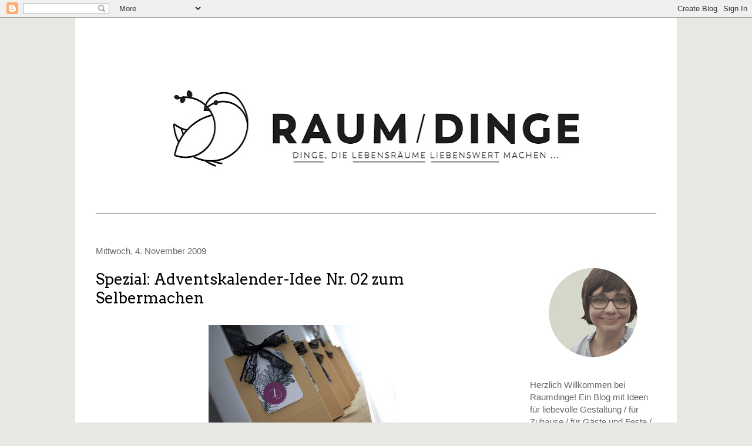

--- FILE ---
content_type: text/html; charset=UTF-8
request_url: https://raumdinge.blogspot.com/2009/11/spezial-adventskalender-idee-nr-02-zum.html
body_size: 16315
content:
<!DOCTYPE html>
<html class='v2' dir='ltr' lang='de'>
<head>
<link href='https://www.blogger.com/static/v1/widgets/335934321-css_bundle_v2.css' rel='stylesheet' type='text/css'/>
<meta content='width=1100' name='viewport'/>
<meta content='text/html; charset=UTF-8' http-equiv='Content-Type'/>
<meta content='blogger' name='generator'/>
<link href='https://raumdinge.blogspot.com/favicon.ico' rel='icon' type='image/x-icon'/>
<link href='https://raumdinge.blogspot.com/2009/11/spezial-adventskalender-idee-nr-02-zum.html' rel='canonical'/>
<link rel="alternate" type="application/atom+xml" title="raumdinge - Atom" href="https://raumdinge.blogspot.com/feeds/posts/default" />
<link rel="alternate" type="application/rss+xml" title="raumdinge - RSS" href="https://raumdinge.blogspot.com/feeds/posts/default?alt=rss" />
<link rel="service.post" type="application/atom+xml" title="raumdinge - Atom" href="https://www.blogger.com/feeds/555378771825805065/posts/default" />

<link rel="alternate" type="application/atom+xml" title="raumdinge - Atom" href="https://raumdinge.blogspot.com/feeds/3184991234284029242/comments/default" />
<!--Can't find substitution for tag [blog.ieCssRetrofitLinks]-->
<link href='https://blogger.googleusercontent.com/img/b/R29vZ2xl/AVvXsEiGwZJTKkT-UzSrqZHDc-OmYGhnVJnWdIV6-_kvW4iDn2uLMnOC6X3VydXE03Id35n6SLGrfW9SDeNeYgAbOnB5qnRfD8R2bxS86iWK30D95tAH-jWysdc_wOM48UCdhf2PujyBfScQqzwI/s320/ak_wald_03.jpg' rel='image_src'/>
<meta content='https://raumdinge.blogspot.com/2009/11/spezial-adventskalender-idee-nr-02-zum.html' property='og:url'/>
<meta content='Spezial: Adventskalender-Idee Nr. 02 zum Selbermachen' property='og:title'/>
<meta content='' property='og:description'/>
<meta content='https://blogger.googleusercontent.com/img/b/R29vZ2xl/AVvXsEiGwZJTKkT-UzSrqZHDc-OmYGhnVJnWdIV6-_kvW4iDn2uLMnOC6X3VydXE03Id35n6SLGrfW9SDeNeYgAbOnB5qnRfD8R2bxS86iWK30D95tAH-jWysdc_wOM48UCdhf2PujyBfScQqzwI/w1200-h630-p-k-no-nu/ak_wald_03.jpg' property='og:image'/>
<title>raumdinge: Spezial: Adventskalender-Idee Nr. 02 zum Selbermachen</title>
<style type='text/css'>@font-face{font-family:'Arvo';font-style:normal;font-weight:400;font-display:swap;src:url(//fonts.gstatic.com/s/arvo/v23/tDbD2oWUg0MKqScQ7Z7o_vo.woff2)format('woff2');unicode-range:U+0000-00FF,U+0131,U+0152-0153,U+02BB-02BC,U+02C6,U+02DA,U+02DC,U+0304,U+0308,U+0329,U+2000-206F,U+20AC,U+2122,U+2191,U+2193,U+2212,U+2215,U+FEFF,U+FFFD;}</style>
<style id='page-skin-1' type='text/css'><!--
/*
-----------------------------------------------
Blogger Template Style
Name:     Ethereal
Designer: Jason Morrow
URL:      jasonmorrow.etsy.com
----------------------------------------------- */
/* Variable definitions
====================
<Variable name="keycolor" description="Main Color" type="color" default="#000000"/>
<Group description="Body Text" selector=".body-fauxcolumns-outer">
<Variable name="body.font" description="Font" type="font"
default="normal normal 13px Arial, Tahoma, Helvetica, FreeSans, sans-serif"/>
<Variable name="body.text.color" description="Text Color" type="color" default="#666666"/>
</Group>
<Group description="Background" selector=".body-fauxcolumns-outer">
<Variable name="body.background.color" description="Outer Background" type="color" default="#fb5e53"/>
<Variable name="content.background.color" description="Main Background" type="color" default="#ffffff"/>
<Variable name="body.border.color" description="Border Color" type="color" default="#fb5e53"/>
</Group>
<Group description="Links" selector=".main-inner">
<Variable name="link.color" description="Link Color" type="color" default="#2198a6"/>
<Variable name="link.visited.color" description="Visited Color" type="color" default="#4d469c"/>
<Variable name="link.hover.color" description="Hover Color" type="color" default="#608c90"/>
</Group>
<Group description="Blog Title" selector=".header">
<Variable name="header.font" description="Font" type="font"
default="normal normal 60px Times, 'Times New Roman', FreeSerif, serif"/>
<Variable name="header.text.color" description="Text Color" type="color" default="#ff8b8b"/>
<Variable name="description.text.color" description="Description Color" type="color"
default="#666666"/>
</Group>
<Group description="Tabs Text" selector=".tabs-outer .PageList">
<Variable name="tabs.font" description="Font" type="font"
default="normal normal 12px Arial, Tahoma, Helvetica, FreeSans, sans-serif"/>
<Variable name="tabs.selected.text.color" description="Selected Color" type="color" default="#ffffff"/>
<Variable name="tabs.text.color" description="Text Color" type="color" default="#666666"/>
</Group>
<Group description="Tabs Background" selector=".tabs-outer .PageList">
<Variable name="tabs.selected.background.color" description="Selected Color" type="color" default="#ffa183"/>
<Variable name="tabs.background.color" description="Background Color" type="color" default="#ffdfc7"/>
<Variable name="tabs.border.bevel.color" description="Bevel Color" type="color" default="#fb5e53"/>
</Group>
<Group description="Post Title" selector=".post-title">
<Variable name="post.title.font" description="Font" type="font"
default="normal normal 24px Times, Times New Roman, serif"/>
<Variable name="post.title.text.color" description="Text Color" type="color" default="#2198a6"/>
</Group>
<Group description="Gadget Title" selector=".main-inner .widget">
<Variable name="widget.title.font" description="Title Font" type="font"
default="normal bold 12px Arial, Tahoma, Helvetica, FreeSans, sans-serif"/>
<Variable name="widget.title.text.color" description="Text Color" type="color" default="#666666"/>
<Variable name="widget.title.border.bevel.color" description="Bevel Color" type="color" default="#dbdbdb"/>
</Group>
<Group description="Accents" selector=".main-inner .widget">
<Variable name="widget.alternate.text.color" description="Alternate Color" type="color" default="#cccccc"/>
<Variable name="widget.border.bevel.color" description="Bevel Color" type="color" default="#dbdbdb"/>
</Group>
<Variable name="body.background" description="Body Background" type="background"
color="#e7e8e4" default="$(color) none repeat-x scroll top left"/>
<Variable name="body.background.gradient" description="Body Gradient Cap" type="url"
default="none"/>
<Variable name="body.background.imageBorder" description="Body Image Border" type="url"
default="none"/>
<Variable name="body.background.imageBorder.position.left" description="Body Image Border Left" type="length"
default="0"/>
<Variable name="body.background.imageBorder.position.right" description="Body Image Border Right" type="length"
default="0"/>
<Variable name="header.background.gradient" description="Header Background Gradient" type="url" default="none"/>
<Variable name="content.background.gradient" description="Content Gradient" type="url" default="none"/>
<Variable name="link.decoration" description="Link Decoration" type="string" default="none"/>
<Variable name="link.visited.decoration" description="Link Visited Decoration" type="string" default="none"/>
<Variable name="link.hover.decoration" description="Link Hover Decoration" type="string" default="underline"/>
<Variable name="widget.padding.top" description="Widget Padding Top" type="length" default="15px"/>
<Variable name="date.space" description="Date Space" type="length" default="15px"/>
<Variable name="post.first.padding.top" description="First Post Padding Top" type="length" default="0"/>
<Variable name="startSide" description="Side where text starts in blog language" type="automatic" default="left"/>
<Variable name="endSide" description="Side where text ends in blog language" type="automatic" default="right"/>
*/
/* Content
----------------------------------------------- */
body {
font: normal normal 15px 'Trebuchet MS', Trebuchet, sans-serif;
color: #666666;
background: #e7e8e4 none no-repeat scroll center center;
}
html body .content-outer {
min-width: 0;
max-width: 100%;
width: 100%;
}
a:link {
text-decoration: none;
color: #608c90;
}
a:visited {
text-decoration: none;
color: #608c90;
}
a:hover {
text-decoration: underline;
color: #a52d3b;
}
.main-inner {
padding-top: 15px;
}
.body-fauxcolumn-outer {
background: transparent none repeat-x scroll top center;
}
.content-fauxcolumns .fauxcolumn-inner {
background: #ffffff url(//www.blogblog.com/1kt/ethereal/bird-2toned-blue-fade.png) repeat-x scroll top left;
border-left: 1px solid #ffffff;
border-right: 1px solid #ffffff;
}
/* Flexible Background
----------------------------------------------- */
.content-fauxcolumn-outer .fauxborder-left {
width: 100%;
padding-left: 300px;
margin-left: -300px;
background-color: transparent;
background-image: none;
background-repeat: no-repeat;
background-position: left top;
}
.content-fauxcolumn-outer .fauxborder-right {
margin-right: -299px;
width: 299px;
background-color: transparent;
background-image: none;
background-repeat: no-repeat;
background-position: right top;
}
/* Columns
----------------------------------------------- */
.content-inner {
padding: 0;
}
/* Header
----------------------------------------------- */
.header-inner {
padding: 27px 0 3px;
}
.header-inner .section {
margin: 0 35px;
}
.Header h1 {
font: normal normal 60px Times, 'Times New Roman', FreeSerif, serif;
color: #ffffff;
}
.Header h1 a {
color: #ffffff;
}
.Header .description {
font-size: 115%;
color: #ffffff;
}
.header-inner .Header .titlewrapper,
.header-inner .Header .descriptionwrapper {
padding-left: 0;
padding-right: 0;
margin-bottom: 0;
}
/* Tabs
----------------------------------------------- */
.tabs-outer {
position: relative;
background: transparent;
}
.tabs-cap-top, .tabs-cap-bottom {
position: absolute;
width: 100%;
}
.tabs-cap-bottom {
bottom: 0;
}
.tabs-inner {
padding: 0;
}
.tabs-inner .section {
margin: 0 35px;
}
*+html body .tabs-inner .widget li {
padding: 1px;
}
.PageList {
border-bottom: 1px solid #fb5e53;
}
.tabs-inner .widget li.selected a,
.tabs-inner .widget li a:hover {
position: relative;
-moz-border-radius-topleft: 5px;
-moz-border-radius-topright: 5px;
-webkit-border-top-left-radius: 5px;
-webkit-border-top-right-radius: 5px;
-goog-ms-border-top-left-radius: 5px;
-goog-ms-border-top-right-radius: 5px;
border-top-left-radius: 5px;
border-top-right-radius: 5px;
background: #ffa183 none ;
color: #ffffff;
}
.tabs-inner .widget li a {
display: inline-block;
margin: 0;
margin-right: 1px;
padding: .65em 1.5em;
font: normal normal 12px Arial, Tahoma, Helvetica, FreeSans, sans-serif;
color: #666666;
background-color: #ffdfc7;
-moz-border-radius-topleft: 5px;
-moz-border-radius-topright: 5px;
-webkit-border-top-left-radius: 5px;
-webkit-border-top-right-radius: 5px;
-goog-ms-border-top-left-radius: 5px;
-goog-ms-border-top-right-radius: 5px;
border-top-left-radius: 5px;
border-top-right-radius: 5px;
}
/* Headings
----------------------------------------------- */
h2 {
font: normal normal 15px 'Trebuchet MS', Trebuchet, sans-serif;
color: #666666;
}
/* Widgets
----------------------------------------------- */
.main-inner .column-left-inner {
padding: 0 0 0 20px;
}
.main-inner .column-left-inner .section {
margin-right: 0;
}
.main-inner .column-right-inner {
padding: 0 20px 0 0;
}
.main-inner .column-right-inner .section {
margin-left: 0;
}
.main-inner .section {
padding: 0;
}
.main-inner .widget {
padding: 0 0 15px;
margin: 20px 0;
border-bottom: 1px solid #ffffff;
}
.main-inner .widget h2 {
margin: 0;
padding: .6em 0 .5em;
}
.footer-inner .widget h2 {
padding: 0 0 .4em;
}
.main-inner .widget h2 + div, .footer-inner .widget h2 + div {
padding-top: 15px;
}
.main-inner .widget .widget-content {
margin: 0;
padding: 15px 0 0;
}
.main-inner .widget ul, .main-inner .widget #ArchiveList ul.flat {
margin: -15px -15px -15px;
padding: 0;
list-style: none;
}
.main-inner .sidebar .widget h2 {
border-bottom: 1px solid #ffffff;
}
.main-inner .widget #ArchiveList {
margin: -15px 0 0;
}
.main-inner .widget ul li, .main-inner .widget #ArchiveList ul.flat li {
padding: .5em 15px;
text-indent: 0;
}
.main-inner .widget #ArchiveList ul li {
padding-top: .25em;
padding-bottom: .25em;
}
.main-inner .widget ul li:first-child, .main-inner .widget #ArchiveList ul.flat li:first-child {
border-top: none;
}
.main-inner .widget ul li:last-child, .main-inner .widget #ArchiveList ul.flat li:last-child {
border-bottom: none;
}
.main-inner .widget .post-body ul {
padding: 0 2.5em;
margin: .5em 0;
list-style: disc;
}
.main-inner .widget .post-body ul li {
padding: 0.25em 0;
margin-bottom: .25em;
color: #666666;
border: none;
}
.footer-inner .widget ul {
padding: 0;
list-style: none;
}
.widget .zippy {
color: #cccccc;
}
/* Posts
----------------------------------------------- */
.main.section {
margin: 0 20px;
}
body .main-inner .Blog {
padding: 0;
background-color: transparent;
border: none;
}
.main-inner .widget h2.date-header {
border-bottom: 1px solid #ffffff;
}
.date-outer {
position: relative;
margin: 15px 0 20px;
}
.date-outer:first-child {
margin-top: 0;
}
.date-posts {
clear: both;
}
.post-outer, .inline-ad {
border-bottom: 1px solid #ffffff;
padding: 30px 0;
}
.post-outer {
padding-bottom: 10px;
}
.post-outer:first-child {
padding-top: 0;
border-top: none;
}
.post-outer:last-child, .inline-ad:last-child {
border-bottom: none;
}
.post-body img {
padding: 8px;
}
h3.post-title, h4 {
font: normal normal 26px Arvo;
color: #000000;
}
h3.post-title a {
font: normal normal 26px Arvo;
color: #000000;
text-decoration: none;
}
h3.post-title a:hover {
color: #a52d3b;
text-decoration: underline;
}
.post-header {
margin: 0 0 1.5em;
}
.post-body {
line-height: 1.4;
}
.post-footer {
margin: 1.5em 0 0;
}
#blog-pager {
padding: 15px;
}
.blog-feeds, .post-feeds {
margin: 1em 0;
text-align: center;
}
.post-outer .comments {
margin-top: 2em;
}
/* Footer
----------------------------------------------- */
.footer-inner {
padding: 30px 0;
overflow: hidden;
}
.column-center-inner {
background:#FFFFFF;
}
.header-fauxborder-left {
background:##d9d3c2
}
.region-inner {
background:#FFFFFF
}
.column-left-outer {
background:#d9d3c2
}
/* Links zu anderen Seiten formatieren */
.blog-list-container a{
font-weight:normal;font:'Times New Roman',Times,FreeSerif,serif;font-size:15px
}
/* Links zu anderen Seiten - nach links verschieben um Icons wegzunehmen   */
.blog-list-container li{
position:relative; left:-17px
}
/* Counter formatieren */
#Stats1_totalCount{
font-weight:normal;font:'Times New Roman',Times,FreeSerif,serif;font-size:15px
}
--></style>
<style id='template-skin-1' type='text/css'><!--
body {
min-width: 1024px;
}
.content-outer, .content-fauxcolumn-outer, .region-inner {
min-width: 1024px;
max-width: 1024px;
_width: 1024px;
}
.main-inner .columns {
padding-left: 0px;
padding-right: 250px;
}
.main-inner .fauxcolumn-center-outer {
left: 0px;
right: 250px;
/* IE6 does not respect left and right together */
_width: expression(this.parentNode.offsetWidth -
parseInt("0px") -
parseInt("250px") + 'px');
}
.main-inner .fauxcolumn-left-outer {
width: 0px;
}
.main-inner .fauxcolumn-right-outer {
width: 250px;
}
.main-inner .column-left-outer {
width: 0px;
right: 100%;
margin-left: -0px;
}
.main-inner .column-right-outer {
width: 250px;
margin-right: -250px;
}
#layout {
min-width: 0;
}
#layout .content-outer {
min-width: 0;
width: 800px;
}
#layout .region-inner {
min-width: 0;
width: auto;
}
body#layout div.add_widget {
padding: 8px;
}
body#layout div.add_widget a {
margin-left: 32px;
}
--></style>
<link href='https://www.blogger.com/dyn-css/authorization.css?targetBlogID=555378771825805065&amp;zx=af0607bb-e0b9-44c5-a6a8-f20122090f23' media='none' onload='if(media!=&#39;all&#39;)media=&#39;all&#39;' rel='stylesheet'/><noscript><link href='https://www.blogger.com/dyn-css/authorization.css?targetBlogID=555378771825805065&amp;zx=af0607bb-e0b9-44c5-a6a8-f20122090f23' rel='stylesheet'/></noscript>
<meta name='google-adsense-platform-account' content='ca-host-pub-1556223355139109'/>
<meta name='google-adsense-platform-domain' content='blogspot.com'/>

</head>
<body class='loading'>
<div class='navbar section' id='navbar' name='Navbar'><div class='widget Navbar' data-version='1' id='Navbar1'><script type="text/javascript">
    function setAttributeOnload(object, attribute, val) {
      if(window.addEventListener) {
        window.addEventListener('load',
          function(){ object[attribute] = val; }, false);
      } else {
        window.attachEvent('onload', function(){ object[attribute] = val; });
      }
    }
  </script>
<div id="navbar-iframe-container"></div>
<script type="text/javascript" src="https://apis.google.com/js/platform.js"></script>
<script type="text/javascript">
      gapi.load("gapi.iframes:gapi.iframes.style.bubble", function() {
        if (gapi.iframes && gapi.iframes.getContext) {
          gapi.iframes.getContext().openChild({
              url: 'https://www.blogger.com/navbar/555378771825805065?po\x3d3184991234284029242\x26origin\x3dhttps://raumdinge.blogspot.com',
              where: document.getElementById("navbar-iframe-container"),
              id: "navbar-iframe"
          });
        }
      });
    </script><script type="text/javascript">
(function() {
var script = document.createElement('script');
script.type = 'text/javascript';
script.src = '//pagead2.googlesyndication.com/pagead/js/google_top_exp.js';
var head = document.getElementsByTagName('head')[0];
if (head) {
head.appendChild(script);
}})();
</script>
</div></div>
<div class='body-fauxcolumns'>
<div class='fauxcolumn-outer body-fauxcolumn-outer'>
<div class='cap-top'>
<div class='cap-left'></div>
<div class='cap-right'></div>
</div>
<div class='fauxborder-left'>
<div class='fauxborder-right'></div>
<div class='fauxcolumn-inner'>
</div>
</div>
<div class='cap-bottom'>
<div class='cap-left'></div>
<div class='cap-right'></div>
</div>
</div>
</div>
<div class='content'>
<div class='content-fauxcolumns'>
<div class='fauxcolumn-outer content-fauxcolumn-outer'>
<div class='cap-top'>
<div class='cap-left'></div>
<div class='cap-right'></div>
</div>
<div class='fauxborder-left'>
<div class='fauxborder-right'></div>
<div class='fauxcolumn-inner'>
</div>
</div>
<div class='cap-bottom'>
<div class='cap-left'></div>
<div class='cap-right'></div>
</div>
</div>
</div>
<div class='content-outer'>
<div class='content-cap-top cap-top'>
<div class='cap-left'></div>
<div class='cap-right'></div>
</div>
<div class='fauxborder-left content-fauxborder-left'>
<div class='fauxborder-right content-fauxborder-right'></div>
<div class='content-inner'>
<header>
<div class='header-outer'>
<div class='header-cap-top cap-top'>
<div class='cap-left'></div>
<div class='cap-right'></div>
</div>
<div class='fauxborder-left header-fauxborder-left'>
<div class='fauxborder-right header-fauxborder-right'></div>
<div class='region-inner header-inner'>
<div class='header section' id='header' name='Header'><div class='widget Header' data-version='1' id='Header1'>
<div id='header-inner'>
<a href='https://raumdinge.blogspot.com/' style='display: block'>
<img alt='raumdinge' height='335px; ' id='Header1_headerimg' src='https://blogger.googleusercontent.com/img/b/R29vZ2xl/AVvXsEiaWFx8i_oHyDFHwSLXZiU1-GI3sn_ByKEdBMu4YiZ2Do156OQuQFb9Iz5YQjBK20uZyq7L0g12-EgvozUWWU3kvwR_PsvNloFzMIKe1R2O6sD0HRKRqFDnM-vyILTNcAqUWbyGnlHbWJ8Z/s954/raumdinge_head_2010b.jpg' style='display: block' width='954px; '/>
</a>
</div>
</div></div>
</div>
</div>
<div class='header-cap-bottom cap-bottom'>
<div class='cap-left'></div>
<div class='cap-right'></div>
</div>
</div>
</header>
<div class='tabs-outer'>
<div class='tabs-cap-top cap-top'>
<div class='cap-left'></div>
<div class='cap-right'></div>
</div>
<div class='fauxborder-left tabs-fauxborder-left'>
<div class='fauxborder-right tabs-fauxborder-right'></div>
<div class='region-inner tabs-inner'>
<div class='tabs no-items section' id='crosscol' name='Spaltenübergreifend'></div>
<div class='tabs no-items section' id='crosscol-overflow' name='Cross-Column 2'></div>
</div>
</div>
<div class='tabs-cap-bottom cap-bottom'>
<div class='cap-left'></div>
<div class='cap-right'></div>
</div>
</div>
<div class='main-outer'>
<div class='main-cap-top cap-top'>
<div class='cap-left'></div>
<div class='cap-right'></div>
</div>
<div class='fauxborder-left main-fauxborder-left'>
<div class='fauxborder-right main-fauxborder-right'></div>
<div class='region-inner main-inner'>
<div class='columns fauxcolumns'>
<div class='fauxcolumn-outer fauxcolumn-center-outer'>
<div class='cap-top'>
<div class='cap-left'></div>
<div class='cap-right'></div>
</div>
<div class='fauxborder-left'>
<div class='fauxborder-right'></div>
<div class='fauxcolumn-inner'>
</div>
</div>
<div class='cap-bottom'>
<div class='cap-left'></div>
<div class='cap-right'></div>
</div>
</div>
<div class='fauxcolumn-outer fauxcolumn-left-outer'>
<div class='cap-top'>
<div class='cap-left'></div>
<div class='cap-right'></div>
</div>
<div class='fauxborder-left'>
<div class='fauxborder-right'></div>
<div class='fauxcolumn-inner'>
</div>
</div>
<div class='cap-bottom'>
<div class='cap-left'></div>
<div class='cap-right'></div>
</div>
</div>
<div class='fauxcolumn-outer fauxcolumn-right-outer'>
<div class='cap-top'>
<div class='cap-left'></div>
<div class='cap-right'></div>
</div>
<div class='fauxborder-left'>
<div class='fauxborder-right'></div>
<div class='fauxcolumn-inner'>
</div>
</div>
<div class='cap-bottom'>
<div class='cap-left'></div>
<div class='cap-right'></div>
</div>
</div>
<!-- corrects IE6 width calculation -->
<div class='columns-inner'>
<div class='column-center-outer'>
<div class='column-center-inner'>
<div class='main section' id='main' name='Hauptbereich'><div class='widget Blog' data-version='1' id='Blog1'>
<div class='blog-posts hfeed'>

          <div class="date-outer">
        
<h2 class='date-header'><span>Mittwoch, 4. November 2009</span></h2>

          <div class="date-posts">
        
<div class='post-outer'>
<div class='post hentry'>
<a name='3184991234284029242'></a>
<h3 class='post-title entry-title'>
<a href='https://raumdinge.blogspot.com/2009/11/spezial-adventskalender-idee-nr-02-zum.html'>Spezial: Adventskalender-Idee Nr. 02 zum Selbermachen</a>
</h3>
<div class='post-header'>
<div class='post-header-line-1'></div>
</div>
<div class='post-body entry-content'>
<a href="https://blogger.googleusercontent.com/img/b/R29vZ2xl/AVvXsEiGwZJTKkT-UzSrqZHDc-OmYGhnVJnWdIV6-_kvW4iDn2uLMnOC6X3VydXE03Id35n6SLGrfW9SDeNeYgAbOnB5qnRfD8R2bxS86iWK30D95tAH-jWysdc_wOM48UCdhf2PujyBfScQqzwI/s1600-h/ak_wald_03.jpg" onblur="try {parent.deselectBloggerImageGracefully();} catch(e) {}"><img alt="" border="0" id="BLOGGER_PHOTO_ID_5400365630603854274" src="https://blogger.googleusercontent.com/img/b/R29vZ2xl/AVvXsEiGwZJTKkT-UzSrqZHDc-OmYGhnVJnWdIV6-_kvW4iDn2uLMnOC6X3VydXE03Id35n6SLGrfW9SDeNeYgAbOnB5qnRfD8R2bxS86iWK30D95tAH-jWysdc_wOM48UCdhf2PujyBfScQqzwI/s320/ak_wald_03.jpg" style="margin: 0px auto 10px; display: block; text-align: center; cursor: pointer; width: 320px; height: 213px;" /></a><br /><a href="https://blogger.googleusercontent.com/img/b/R29vZ2xl/AVvXsEg1foIkswc5U0h6IW5rIRq3L2SF6RTfT5JXhuAao-NSKnyrwP9IeJXZWPw5ab6f0z-Jb2avXJBQ0Y-isdPfC8Nz4bkrkCKUxjr9NZVTPd64NFTbySPBOPs9AOOSBI1oKlVJO1KG9lm7z0rB/s1600-h/ak_wald_01.jpg" onblur="try {parent.deselectBloggerImageGracefully();} catch(e) {}"><img alt="" border="0" id="BLOGGER_PHOTO_ID_5400365621437883074" src="https://blogger.googleusercontent.com/img/b/R29vZ2xl/AVvXsEg1foIkswc5U0h6IW5rIRq3L2SF6RTfT5JXhuAao-NSKnyrwP9IeJXZWPw5ab6f0z-Jb2avXJBQ0Y-isdPfC8Nz4bkrkCKUxjr9NZVTPd64NFTbySPBOPs9AOOSBI1oKlVJO1KG9lm7z0rB/s320/ak_wald_01.jpg" style="margin: 0px auto 10px; display: block; text-align: center; cursor: pointer; width: 320px; height: 213px;" /></a><br /><a href="https://blogger.googleusercontent.com/img/b/R29vZ2xl/AVvXsEg2hhnAP4qUvX708s3m3ekT8E2Z8JrzuUyXRWoD3tl3zSKERnlY_K2EvyGNVNcdJj00cke9tKbOnsZYorlQV7lB_kmZzriHfBV45nuvi0ybsLcpLRWS5G_NpWng9FCP3AQeJqoPq9r8rHri/s1600-h/ak_wald_02.jpg" onblur="try {parent.deselectBloggerImageGracefully();} catch(e) {}"><img alt="" border="0" id="BLOGGER_PHOTO_ID_5400365611176044018" src="https://blogger.googleusercontent.com/img/b/R29vZ2xl/AVvXsEg2hhnAP4qUvX708s3m3ekT8E2Z8JrzuUyXRWoD3tl3zSKERnlY_K2EvyGNVNcdJj00cke9tKbOnsZYorlQV7lB_kmZzriHfBV45nuvi0ybsLcpLRWS5G_NpWng9FCP3AQeJqoPq9r8rHri/s320/ak_wald_02.jpg" style="margin: 0px auto 10px; display: block; text-align: center; cursor: pointer; width: 320px; height: 213px;" /></a><br /><a href="https://blogger.googleusercontent.com/img/b/R29vZ2xl/AVvXsEgXpiS_pn5UpBmWO_aMwecBw7CMc78HniuD1HlggG16_h7oQD_4Z142B_wcZ5yTPOSPaoKEy8hp1aHy-mwr4upC_wkHXm-G_OB8eoFr6zx06KcSoTpRAQZWBrVny3IAyhSsnNparjdywNd7/s1600-h/ak_wald_04.jpg" onblur="try {parent.deselectBloggerImageGracefully();} catch(e) {}"><img alt="" border="0" id="BLOGGER_PHOTO_ID_5400365609480065778" src="https://blogger.googleusercontent.com/img/b/R29vZ2xl/AVvXsEgXpiS_pn5UpBmWO_aMwecBw7CMc78HniuD1HlggG16_h7oQD_4Z142B_wcZ5yTPOSPaoKEy8hp1aHy-mwr4upC_wkHXm-G_OB8eoFr6zx06KcSoTpRAQZWBrVny3IAyhSsnNparjdywNd7/s320/ak_wald_04.jpg" style="margin: 0px auto 10px; display: block; text-align: center; cursor: pointer; width: 213px; height: 320px;" /></a><br />Und hier die Adventskalender-Idee Nr. 02: &#8222;Wald&#8221;. Schlichte Tüten aus Packpapier ein bisschen romantisch verzieren &#8211; fertig. So lassen sich kleine und mittelgroße Geschenke ansprechend verpacken. Die Anleitung mit den Vorlagen gibt's per <a href="http://raumdinge.de/pdf/ak_wald_anleitung.pdf">Klick</a> &#8211; einfach loslegen.<br /><br /><span style="font-style: italic;">Herzliche Grüße, Valentina</span>
<div style='clear: both;'></div>
</div>
<div class='post-footer'>
<div class='post-footer-line post-footer-line-1'><span class='post-author vcard'>
Eingestellt von
<span class='fn'>Raumdinge</span>
</span>
<span class='post-timestamp'>
um
<a class='timestamp-link' href='https://raumdinge.blogspot.com/2009/11/spezial-adventskalender-idee-nr-02-zum.html' rel='bookmark' title='permanent link'><abbr class='published' title='2009-11-04T13:34:00-08:00'>13:34</abbr></a>
</span>
<span class='post-comment-link'>
</span>
<span class='post-icons'>
<span class='item-control blog-admin pid-338477980'>
<a href='https://www.blogger.com/post-edit.g?blogID=555378771825805065&postID=3184991234284029242&from=pencil' title='Post bearbeiten'>
<img alt='' class='icon-action' height='18' src='https://resources.blogblog.com/img/icon18_edit_allbkg.gif' width='18'/>
</a>
</span>
</span>
</div>
<div class='post-footer-line post-footer-line-2'><span class='post-labels'>
Stichworte:
<a href='https://raumdinge.blogspot.com/search/label/fest%3Araum' rel='tag'>fest:raum</a>,
<a href='https://raumdinge.blogspot.com/search/label/werk%3Araum' rel='tag'>werk:raum</a>
</span>
</div>
<div class='post-footer-line post-footer-line-3'><span class='reaction-buttons'>
</span>
</div>
</div>
</div>
<div class='comments' id='comments'>
<a name='comments'></a>
</div>
</div>

        </div></div>
      
</div>
<div class='blog-pager' id='blog-pager'>
<span id='blog-pager-newer-link'>
<a class='blog-pager-newer-link' href='https://raumdinge.blogspot.com/2009/11/spezial-adventskalender-basteln-leicht.html' id='Blog1_blog-pager-newer-link' title='Neuerer Post'>Neuerer Post</a>
</span>
<span id='blog-pager-older-link'>
<a class='blog-pager-older-link' href='https://raumdinge.blogspot.com/2009/11/spezial-ideen-fur-adventskalender-mit.html' id='Blog1_blog-pager-older-link' title='Älterer Post'>Älterer Post</a>
</span>
<a class='home-link' href='https://raumdinge.blogspot.com/'>Startseite</a>
</div>
<div class='clear'></div>
<div class='post-feeds'>
</div>
</div></div>
</div>
</div>
<div class='column-left-outer'>
<div class='column-left-inner'>
<aside>
</aside>
</div>
</div>
<div class='column-right-outer'>
<div class='column-right-inner'>
<aside>
<div class='sidebar section' id='sidebar-right-1'><div class='widget Image' data-version='1' id='Image10'>
<div class='widget-content'>
<img alt='' height='215' id='Image10_img' src='https://blogger.googleusercontent.com/img/b/R29vZ2xl/AVvXsEhJQX-egncb6u3HWpqlH8OxQHYPypyu18zxGFfdxv4pol1QkqwkNZEV1QJwzp2sjr1LtbXABIGfw2HeeirKG7u8nrT0ed0f9tPzk3_Ax4McrglnkGuS7_abqCoXM6sSh7o4eSQg6CuIuKOq/s1600/portrait_neu.jpg' width='215'/>
<br/>
<span class='caption'>Herzlich Willkommen bei Raumdinge! Ein Blog mit Ideen für liebevolle Gestaltung / für Zuhause / für Gäste und Feste / für Selbermacher / für überraschende Entdeckungen / für kleine Besonderheiten ...</span>
</div>
<div class='clear'></div>
</div><div class='widget Image' data-version='1' id='Image2'>
<div class='widget-content'>
<img alt='' height='215' id='Image2_img' src='https://blogger.googleusercontent.com/img/b/R29vZ2xl/AVvXsEioI6XOvzqcZG75h4cGZTH7iDGjKvTPqa7DjDTS1OmOxmDSvewr2h9rtDUJMIzLOsDMu7DMYRECtjeZHWsGQHy1R55wHFd7xUTsAcyu9OVi66p76_VG4WrO_-ijp3YFi7NiPZs4QTj_lD6J/s1600/spatz_neu.jpg' width='215'/>
<br/>
</div>
<div class='clear'></div>
</div><div class='widget Image' data-version='1' id='Image9'>
<div class='widget-content'>
<img alt='' height='32' id='Image9_img' src='https://blogger.googleusercontent.com/img/b/R29vZ2xl/AVvXsEj9v6S12vBqw_PpyJelTQJMXeqytHswiv6aRCM0wBHnte5Mma-oZ3v8nDQ1IB-6_-4OnpatThfqsIPyav5V1XAlD06o8inlZN1P_cjh8ZCNUyjLlUmmBgLbRcv4jb_RB8Jp6nXaNbwnB0g-/' width='300'/>
<br/>
<span class='caption'>Die Kommentarfunktion musste ich leider schweren Herzens abschalten. Die große Masse an Spam-Kommentaren übersteigt meine Kapazitäten &#8230; dafür sind mir mein Blog und meine Zeit zu schade. Ich hoffe, dass Ihr dennoch einfach Spaß an den Posts habt ...</span>
</div>
<div class='clear'></div>
</div><div class='widget Image' data-version='1' id='Image1'>
<div class='widget-content'>
<img alt='' height='23' id='Image1_img' src='https://blogger.googleusercontent.com/img/b/R29vZ2xl/AVvXsEh4-sLxoPo7dnU1KCSqMysui05Hhr7_k5rMrFg4IGwiLaSKsH9M94lh0YLSKUrBGOL7LLqVn-M2f1pT4iq2cX3WGuUPJ3u3zAqgb7eusg5yFxU4XWwPBSSgtlcn6PbTjbt0_TKslk2N_CYB/s215/blog_archiv.gif' width='215'/>
<br/>
</div>
<div class='clear'></div>
</div><div class='widget BlogArchive' data-version='1' id='BlogArchive1'>
<div class='widget-content'>
<div id='ArchiveList'>
<div id='BlogArchive1_ArchiveList'>
<ul class='hierarchy'>
<li class='archivedate collapsed'>
<a class='toggle' href='javascript:void(0)'>
<span class='zippy'>

        &#9658;&#160;
      
</span>
</a>
<a class='post-count-link' href='https://raumdinge.blogspot.com/2023/'>
2023
</a>
<span class='post-count' dir='ltr'>(4)</span>
<ul class='hierarchy'>
<li class='archivedate collapsed'>
<a class='toggle' href='javascript:void(0)'>
<span class='zippy'>

        &#9658;&#160;
      
</span>
</a>
<a class='post-count-link' href='https://raumdinge.blogspot.com/2023/11/'>
November
</a>
<span class='post-count' dir='ltr'>(1)</span>
</li>
</ul>
<ul class='hierarchy'>
<li class='archivedate collapsed'>
<a class='toggle' href='javascript:void(0)'>
<span class='zippy'>

        &#9658;&#160;
      
</span>
</a>
<a class='post-count-link' href='https://raumdinge.blogspot.com/2023/06/'>
Juni
</a>
<span class='post-count' dir='ltr'>(3)</span>
</li>
</ul>
</li>
</ul>
<ul class='hierarchy'>
<li class='archivedate collapsed'>
<a class='toggle' href='javascript:void(0)'>
<span class='zippy'>

        &#9658;&#160;
      
</span>
</a>
<a class='post-count-link' href='https://raumdinge.blogspot.com/2022/'>
2022
</a>
<span class='post-count' dir='ltr'>(1)</span>
<ul class='hierarchy'>
<li class='archivedate collapsed'>
<a class='toggle' href='javascript:void(0)'>
<span class='zippy'>

        &#9658;&#160;
      
</span>
</a>
<a class='post-count-link' href='https://raumdinge.blogspot.com/2022/04/'>
April
</a>
<span class='post-count' dir='ltr'>(1)</span>
</li>
</ul>
</li>
</ul>
<ul class='hierarchy'>
<li class='archivedate collapsed'>
<a class='toggle' href='javascript:void(0)'>
<span class='zippy'>

        &#9658;&#160;
      
</span>
</a>
<a class='post-count-link' href='https://raumdinge.blogspot.com/2021/'>
2021
</a>
<span class='post-count' dir='ltr'>(1)</span>
<ul class='hierarchy'>
<li class='archivedate collapsed'>
<a class='toggle' href='javascript:void(0)'>
<span class='zippy'>

        &#9658;&#160;
      
</span>
</a>
<a class='post-count-link' href='https://raumdinge.blogspot.com/2021/09/'>
September
</a>
<span class='post-count' dir='ltr'>(1)</span>
</li>
</ul>
</li>
</ul>
<ul class='hierarchy'>
<li class='archivedate collapsed'>
<a class='toggle' href='javascript:void(0)'>
<span class='zippy'>

        &#9658;&#160;
      
</span>
</a>
<a class='post-count-link' href='https://raumdinge.blogspot.com/2020/'>
2020
</a>
<span class='post-count' dir='ltr'>(1)</span>
<ul class='hierarchy'>
<li class='archivedate collapsed'>
<a class='toggle' href='javascript:void(0)'>
<span class='zippy'>

        &#9658;&#160;
      
</span>
</a>
<a class='post-count-link' href='https://raumdinge.blogspot.com/2020/11/'>
November
</a>
<span class='post-count' dir='ltr'>(1)</span>
</li>
</ul>
</li>
</ul>
<ul class='hierarchy'>
<li class='archivedate collapsed'>
<a class='toggle' href='javascript:void(0)'>
<span class='zippy'>

        &#9658;&#160;
      
</span>
</a>
<a class='post-count-link' href='https://raumdinge.blogspot.com/2019/'>
2019
</a>
<span class='post-count' dir='ltr'>(1)</span>
<ul class='hierarchy'>
<li class='archivedate collapsed'>
<a class='toggle' href='javascript:void(0)'>
<span class='zippy'>

        &#9658;&#160;
      
</span>
</a>
<a class='post-count-link' href='https://raumdinge.blogspot.com/2019/12/'>
Dezember
</a>
<span class='post-count' dir='ltr'>(1)</span>
</li>
</ul>
</li>
</ul>
<ul class='hierarchy'>
<li class='archivedate collapsed'>
<a class='toggle' href='javascript:void(0)'>
<span class='zippy'>

        &#9658;&#160;
      
</span>
</a>
<a class='post-count-link' href='https://raumdinge.blogspot.com/2018/'>
2018
</a>
<span class='post-count' dir='ltr'>(6)</span>
<ul class='hierarchy'>
<li class='archivedate collapsed'>
<a class='toggle' href='javascript:void(0)'>
<span class='zippy'>

        &#9658;&#160;
      
</span>
</a>
<a class='post-count-link' href='https://raumdinge.blogspot.com/2018/11/'>
November
</a>
<span class='post-count' dir='ltr'>(1)</span>
</li>
</ul>
<ul class='hierarchy'>
<li class='archivedate collapsed'>
<a class='toggle' href='javascript:void(0)'>
<span class='zippy'>

        &#9658;&#160;
      
</span>
</a>
<a class='post-count-link' href='https://raumdinge.blogspot.com/2018/10/'>
Oktober
</a>
<span class='post-count' dir='ltr'>(1)</span>
</li>
</ul>
<ul class='hierarchy'>
<li class='archivedate collapsed'>
<a class='toggle' href='javascript:void(0)'>
<span class='zippy'>

        &#9658;&#160;
      
</span>
</a>
<a class='post-count-link' href='https://raumdinge.blogspot.com/2018/04/'>
April
</a>
<span class='post-count' dir='ltr'>(2)</span>
</li>
</ul>
<ul class='hierarchy'>
<li class='archivedate collapsed'>
<a class='toggle' href='javascript:void(0)'>
<span class='zippy'>

        &#9658;&#160;
      
</span>
</a>
<a class='post-count-link' href='https://raumdinge.blogspot.com/2018/03/'>
März
</a>
<span class='post-count' dir='ltr'>(1)</span>
</li>
</ul>
<ul class='hierarchy'>
<li class='archivedate collapsed'>
<a class='toggle' href='javascript:void(0)'>
<span class='zippy'>

        &#9658;&#160;
      
</span>
</a>
<a class='post-count-link' href='https://raumdinge.blogspot.com/2018/02/'>
Februar
</a>
<span class='post-count' dir='ltr'>(1)</span>
</li>
</ul>
</li>
</ul>
<ul class='hierarchy'>
<li class='archivedate collapsed'>
<a class='toggle' href='javascript:void(0)'>
<span class='zippy'>

        &#9658;&#160;
      
</span>
</a>
<a class='post-count-link' href='https://raumdinge.blogspot.com/2017/'>
2017
</a>
<span class='post-count' dir='ltr'>(6)</span>
<ul class='hierarchy'>
<li class='archivedate collapsed'>
<a class='toggle' href='javascript:void(0)'>
<span class='zippy'>

        &#9658;&#160;
      
</span>
</a>
<a class='post-count-link' href='https://raumdinge.blogspot.com/2017/11/'>
November
</a>
<span class='post-count' dir='ltr'>(1)</span>
</li>
</ul>
<ul class='hierarchy'>
<li class='archivedate collapsed'>
<a class='toggle' href='javascript:void(0)'>
<span class='zippy'>

        &#9658;&#160;
      
</span>
</a>
<a class='post-count-link' href='https://raumdinge.blogspot.com/2017/03/'>
März
</a>
<span class='post-count' dir='ltr'>(3)</span>
</li>
</ul>
<ul class='hierarchy'>
<li class='archivedate collapsed'>
<a class='toggle' href='javascript:void(0)'>
<span class='zippy'>

        &#9658;&#160;
      
</span>
</a>
<a class='post-count-link' href='https://raumdinge.blogspot.com/2017/02/'>
Februar
</a>
<span class='post-count' dir='ltr'>(1)</span>
</li>
</ul>
<ul class='hierarchy'>
<li class='archivedate collapsed'>
<a class='toggle' href='javascript:void(0)'>
<span class='zippy'>

        &#9658;&#160;
      
</span>
</a>
<a class='post-count-link' href='https://raumdinge.blogspot.com/2017/01/'>
Januar
</a>
<span class='post-count' dir='ltr'>(1)</span>
</li>
</ul>
</li>
</ul>
<ul class='hierarchy'>
<li class='archivedate collapsed'>
<a class='toggle' href='javascript:void(0)'>
<span class='zippy'>

        &#9658;&#160;
      
</span>
</a>
<a class='post-count-link' href='https://raumdinge.blogspot.com/2016/'>
2016
</a>
<span class='post-count' dir='ltr'>(3)</span>
<ul class='hierarchy'>
<li class='archivedate collapsed'>
<a class='toggle' href='javascript:void(0)'>
<span class='zippy'>

        &#9658;&#160;
      
</span>
</a>
<a class='post-count-link' href='https://raumdinge.blogspot.com/2016/07/'>
Juli
</a>
<span class='post-count' dir='ltr'>(1)</span>
</li>
</ul>
<ul class='hierarchy'>
<li class='archivedate collapsed'>
<a class='toggle' href='javascript:void(0)'>
<span class='zippy'>

        &#9658;&#160;
      
</span>
</a>
<a class='post-count-link' href='https://raumdinge.blogspot.com/2016/06/'>
Juni
</a>
<span class='post-count' dir='ltr'>(1)</span>
</li>
</ul>
<ul class='hierarchy'>
<li class='archivedate collapsed'>
<a class='toggle' href='javascript:void(0)'>
<span class='zippy'>

        &#9658;&#160;
      
</span>
</a>
<a class='post-count-link' href='https://raumdinge.blogspot.com/2016/03/'>
März
</a>
<span class='post-count' dir='ltr'>(1)</span>
</li>
</ul>
</li>
</ul>
<ul class='hierarchy'>
<li class='archivedate collapsed'>
<a class='toggle' href='javascript:void(0)'>
<span class='zippy'>

        &#9658;&#160;
      
</span>
</a>
<a class='post-count-link' href='https://raumdinge.blogspot.com/2015/'>
2015
</a>
<span class='post-count' dir='ltr'>(2)</span>
<ul class='hierarchy'>
<li class='archivedate collapsed'>
<a class='toggle' href='javascript:void(0)'>
<span class='zippy'>

        &#9658;&#160;
      
</span>
</a>
<a class='post-count-link' href='https://raumdinge.blogspot.com/2015/04/'>
April
</a>
<span class='post-count' dir='ltr'>(1)</span>
</li>
</ul>
<ul class='hierarchy'>
<li class='archivedate collapsed'>
<a class='toggle' href='javascript:void(0)'>
<span class='zippy'>

        &#9658;&#160;
      
</span>
</a>
<a class='post-count-link' href='https://raumdinge.blogspot.com/2015/03/'>
März
</a>
<span class='post-count' dir='ltr'>(1)</span>
</li>
</ul>
</li>
</ul>
<ul class='hierarchy'>
<li class='archivedate collapsed'>
<a class='toggle' href='javascript:void(0)'>
<span class='zippy'>

        &#9658;&#160;
      
</span>
</a>
<a class='post-count-link' href='https://raumdinge.blogspot.com/2014/'>
2014
</a>
<span class='post-count' dir='ltr'>(17)</span>
<ul class='hierarchy'>
<li class='archivedate collapsed'>
<a class='toggle' href='javascript:void(0)'>
<span class='zippy'>

        &#9658;&#160;
      
</span>
</a>
<a class='post-count-link' href='https://raumdinge.blogspot.com/2014/12/'>
Dezember
</a>
<span class='post-count' dir='ltr'>(5)</span>
</li>
</ul>
<ul class='hierarchy'>
<li class='archivedate collapsed'>
<a class='toggle' href='javascript:void(0)'>
<span class='zippy'>

        &#9658;&#160;
      
</span>
</a>
<a class='post-count-link' href='https://raumdinge.blogspot.com/2014/11/'>
November
</a>
<span class='post-count' dir='ltr'>(1)</span>
</li>
</ul>
<ul class='hierarchy'>
<li class='archivedate collapsed'>
<a class='toggle' href='javascript:void(0)'>
<span class='zippy'>

        &#9658;&#160;
      
</span>
</a>
<a class='post-count-link' href='https://raumdinge.blogspot.com/2014/10/'>
Oktober
</a>
<span class='post-count' dir='ltr'>(2)</span>
</li>
</ul>
<ul class='hierarchy'>
<li class='archivedate collapsed'>
<a class='toggle' href='javascript:void(0)'>
<span class='zippy'>

        &#9658;&#160;
      
</span>
</a>
<a class='post-count-link' href='https://raumdinge.blogspot.com/2014/06/'>
Juni
</a>
<span class='post-count' dir='ltr'>(2)</span>
</li>
</ul>
<ul class='hierarchy'>
<li class='archivedate collapsed'>
<a class='toggle' href='javascript:void(0)'>
<span class='zippy'>

        &#9658;&#160;
      
</span>
</a>
<a class='post-count-link' href='https://raumdinge.blogspot.com/2014/05/'>
Mai
</a>
<span class='post-count' dir='ltr'>(2)</span>
</li>
</ul>
<ul class='hierarchy'>
<li class='archivedate collapsed'>
<a class='toggle' href='javascript:void(0)'>
<span class='zippy'>

        &#9658;&#160;
      
</span>
</a>
<a class='post-count-link' href='https://raumdinge.blogspot.com/2014/04/'>
April
</a>
<span class='post-count' dir='ltr'>(1)</span>
</li>
</ul>
<ul class='hierarchy'>
<li class='archivedate collapsed'>
<a class='toggle' href='javascript:void(0)'>
<span class='zippy'>

        &#9658;&#160;
      
</span>
</a>
<a class='post-count-link' href='https://raumdinge.blogspot.com/2014/03/'>
März
</a>
<span class='post-count' dir='ltr'>(1)</span>
</li>
</ul>
<ul class='hierarchy'>
<li class='archivedate collapsed'>
<a class='toggle' href='javascript:void(0)'>
<span class='zippy'>

        &#9658;&#160;
      
</span>
</a>
<a class='post-count-link' href='https://raumdinge.blogspot.com/2014/02/'>
Februar
</a>
<span class='post-count' dir='ltr'>(2)</span>
</li>
</ul>
<ul class='hierarchy'>
<li class='archivedate collapsed'>
<a class='toggle' href='javascript:void(0)'>
<span class='zippy'>

        &#9658;&#160;
      
</span>
</a>
<a class='post-count-link' href='https://raumdinge.blogspot.com/2014/01/'>
Januar
</a>
<span class='post-count' dir='ltr'>(1)</span>
</li>
</ul>
</li>
</ul>
<ul class='hierarchy'>
<li class='archivedate collapsed'>
<a class='toggle' href='javascript:void(0)'>
<span class='zippy'>

        &#9658;&#160;
      
</span>
</a>
<a class='post-count-link' href='https://raumdinge.blogspot.com/2013/'>
2013
</a>
<span class='post-count' dir='ltr'>(16)</span>
<ul class='hierarchy'>
<li class='archivedate collapsed'>
<a class='toggle' href='javascript:void(0)'>
<span class='zippy'>

        &#9658;&#160;
      
</span>
</a>
<a class='post-count-link' href='https://raumdinge.blogspot.com/2013/12/'>
Dezember
</a>
<span class='post-count' dir='ltr'>(1)</span>
</li>
</ul>
<ul class='hierarchy'>
<li class='archivedate collapsed'>
<a class='toggle' href='javascript:void(0)'>
<span class='zippy'>

        &#9658;&#160;
      
</span>
</a>
<a class='post-count-link' href='https://raumdinge.blogspot.com/2013/11/'>
November
</a>
<span class='post-count' dir='ltr'>(3)</span>
</li>
</ul>
<ul class='hierarchy'>
<li class='archivedate collapsed'>
<a class='toggle' href='javascript:void(0)'>
<span class='zippy'>

        &#9658;&#160;
      
</span>
</a>
<a class='post-count-link' href='https://raumdinge.blogspot.com/2013/10/'>
Oktober
</a>
<span class='post-count' dir='ltr'>(3)</span>
</li>
</ul>
<ul class='hierarchy'>
<li class='archivedate collapsed'>
<a class='toggle' href='javascript:void(0)'>
<span class='zippy'>

        &#9658;&#160;
      
</span>
</a>
<a class='post-count-link' href='https://raumdinge.blogspot.com/2013/07/'>
Juli
</a>
<span class='post-count' dir='ltr'>(1)</span>
</li>
</ul>
<ul class='hierarchy'>
<li class='archivedate collapsed'>
<a class='toggle' href='javascript:void(0)'>
<span class='zippy'>

        &#9658;&#160;
      
</span>
</a>
<a class='post-count-link' href='https://raumdinge.blogspot.com/2013/06/'>
Juni
</a>
<span class='post-count' dir='ltr'>(2)</span>
</li>
</ul>
<ul class='hierarchy'>
<li class='archivedate collapsed'>
<a class='toggle' href='javascript:void(0)'>
<span class='zippy'>

        &#9658;&#160;
      
</span>
</a>
<a class='post-count-link' href='https://raumdinge.blogspot.com/2013/03/'>
März
</a>
<span class='post-count' dir='ltr'>(1)</span>
</li>
</ul>
<ul class='hierarchy'>
<li class='archivedate collapsed'>
<a class='toggle' href='javascript:void(0)'>
<span class='zippy'>

        &#9658;&#160;
      
</span>
</a>
<a class='post-count-link' href='https://raumdinge.blogspot.com/2013/02/'>
Februar
</a>
<span class='post-count' dir='ltr'>(1)</span>
</li>
</ul>
<ul class='hierarchy'>
<li class='archivedate collapsed'>
<a class='toggle' href='javascript:void(0)'>
<span class='zippy'>

        &#9658;&#160;
      
</span>
</a>
<a class='post-count-link' href='https://raumdinge.blogspot.com/2013/01/'>
Januar
</a>
<span class='post-count' dir='ltr'>(4)</span>
</li>
</ul>
</li>
</ul>
<ul class='hierarchy'>
<li class='archivedate collapsed'>
<a class='toggle' href='javascript:void(0)'>
<span class='zippy'>

        &#9658;&#160;
      
</span>
</a>
<a class='post-count-link' href='https://raumdinge.blogspot.com/2012/'>
2012
</a>
<span class='post-count' dir='ltr'>(32)</span>
<ul class='hierarchy'>
<li class='archivedate collapsed'>
<a class='toggle' href='javascript:void(0)'>
<span class='zippy'>

        &#9658;&#160;
      
</span>
</a>
<a class='post-count-link' href='https://raumdinge.blogspot.com/2012/12/'>
Dezember
</a>
<span class='post-count' dir='ltr'>(4)</span>
</li>
</ul>
<ul class='hierarchy'>
<li class='archivedate collapsed'>
<a class='toggle' href='javascript:void(0)'>
<span class='zippy'>

        &#9658;&#160;
      
</span>
</a>
<a class='post-count-link' href='https://raumdinge.blogspot.com/2012/11/'>
November
</a>
<span class='post-count' dir='ltr'>(4)</span>
</li>
</ul>
<ul class='hierarchy'>
<li class='archivedate collapsed'>
<a class='toggle' href='javascript:void(0)'>
<span class='zippy'>

        &#9658;&#160;
      
</span>
</a>
<a class='post-count-link' href='https://raumdinge.blogspot.com/2012/10/'>
Oktober
</a>
<span class='post-count' dir='ltr'>(1)</span>
</li>
</ul>
<ul class='hierarchy'>
<li class='archivedate collapsed'>
<a class='toggle' href='javascript:void(0)'>
<span class='zippy'>

        &#9658;&#160;
      
</span>
</a>
<a class='post-count-link' href='https://raumdinge.blogspot.com/2012/08/'>
August
</a>
<span class='post-count' dir='ltr'>(2)</span>
</li>
</ul>
<ul class='hierarchy'>
<li class='archivedate collapsed'>
<a class='toggle' href='javascript:void(0)'>
<span class='zippy'>

        &#9658;&#160;
      
</span>
</a>
<a class='post-count-link' href='https://raumdinge.blogspot.com/2012/07/'>
Juli
</a>
<span class='post-count' dir='ltr'>(1)</span>
</li>
</ul>
<ul class='hierarchy'>
<li class='archivedate collapsed'>
<a class='toggle' href='javascript:void(0)'>
<span class='zippy'>

        &#9658;&#160;
      
</span>
</a>
<a class='post-count-link' href='https://raumdinge.blogspot.com/2012/06/'>
Juni
</a>
<span class='post-count' dir='ltr'>(1)</span>
</li>
</ul>
<ul class='hierarchy'>
<li class='archivedate collapsed'>
<a class='toggle' href='javascript:void(0)'>
<span class='zippy'>

        &#9658;&#160;
      
</span>
</a>
<a class='post-count-link' href='https://raumdinge.blogspot.com/2012/05/'>
Mai
</a>
<span class='post-count' dir='ltr'>(4)</span>
</li>
</ul>
<ul class='hierarchy'>
<li class='archivedate collapsed'>
<a class='toggle' href='javascript:void(0)'>
<span class='zippy'>

        &#9658;&#160;
      
</span>
</a>
<a class='post-count-link' href='https://raumdinge.blogspot.com/2012/04/'>
April
</a>
<span class='post-count' dir='ltr'>(4)</span>
</li>
</ul>
<ul class='hierarchy'>
<li class='archivedate collapsed'>
<a class='toggle' href='javascript:void(0)'>
<span class='zippy'>

        &#9658;&#160;
      
</span>
</a>
<a class='post-count-link' href='https://raumdinge.blogspot.com/2012/03/'>
März
</a>
<span class='post-count' dir='ltr'>(3)</span>
</li>
</ul>
<ul class='hierarchy'>
<li class='archivedate collapsed'>
<a class='toggle' href='javascript:void(0)'>
<span class='zippy'>

        &#9658;&#160;
      
</span>
</a>
<a class='post-count-link' href='https://raumdinge.blogspot.com/2012/02/'>
Februar
</a>
<span class='post-count' dir='ltr'>(8)</span>
</li>
</ul>
</li>
</ul>
<ul class='hierarchy'>
<li class='archivedate collapsed'>
<a class='toggle' href='javascript:void(0)'>
<span class='zippy'>

        &#9658;&#160;
      
</span>
</a>
<a class='post-count-link' href='https://raumdinge.blogspot.com/2011/'>
2011
</a>
<span class='post-count' dir='ltr'>(19)</span>
<ul class='hierarchy'>
<li class='archivedate collapsed'>
<a class='toggle' href='javascript:void(0)'>
<span class='zippy'>

        &#9658;&#160;
      
</span>
</a>
<a class='post-count-link' href='https://raumdinge.blogspot.com/2011/12/'>
Dezember
</a>
<span class='post-count' dir='ltr'>(2)</span>
</li>
</ul>
<ul class='hierarchy'>
<li class='archivedate collapsed'>
<a class='toggle' href='javascript:void(0)'>
<span class='zippy'>

        &#9658;&#160;
      
</span>
</a>
<a class='post-count-link' href='https://raumdinge.blogspot.com/2011/11/'>
November
</a>
<span class='post-count' dir='ltr'>(3)</span>
</li>
</ul>
<ul class='hierarchy'>
<li class='archivedate collapsed'>
<a class='toggle' href='javascript:void(0)'>
<span class='zippy'>

        &#9658;&#160;
      
</span>
</a>
<a class='post-count-link' href='https://raumdinge.blogspot.com/2011/10/'>
Oktober
</a>
<span class='post-count' dir='ltr'>(2)</span>
</li>
</ul>
<ul class='hierarchy'>
<li class='archivedate collapsed'>
<a class='toggle' href='javascript:void(0)'>
<span class='zippy'>

        &#9658;&#160;
      
</span>
</a>
<a class='post-count-link' href='https://raumdinge.blogspot.com/2011/09/'>
September
</a>
<span class='post-count' dir='ltr'>(1)</span>
</li>
</ul>
<ul class='hierarchy'>
<li class='archivedate collapsed'>
<a class='toggle' href='javascript:void(0)'>
<span class='zippy'>

        &#9658;&#160;
      
</span>
</a>
<a class='post-count-link' href='https://raumdinge.blogspot.com/2011/08/'>
August
</a>
<span class='post-count' dir='ltr'>(2)</span>
</li>
</ul>
<ul class='hierarchy'>
<li class='archivedate collapsed'>
<a class='toggle' href='javascript:void(0)'>
<span class='zippy'>

        &#9658;&#160;
      
</span>
</a>
<a class='post-count-link' href='https://raumdinge.blogspot.com/2011/07/'>
Juli
</a>
<span class='post-count' dir='ltr'>(2)</span>
</li>
</ul>
<ul class='hierarchy'>
<li class='archivedate collapsed'>
<a class='toggle' href='javascript:void(0)'>
<span class='zippy'>

        &#9658;&#160;
      
</span>
</a>
<a class='post-count-link' href='https://raumdinge.blogspot.com/2011/06/'>
Juni
</a>
<span class='post-count' dir='ltr'>(2)</span>
</li>
</ul>
<ul class='hierarchy'>
<li class='archivedate collapsed'>
<a class='toggle' href='javascript:void(0)'>
<span class='zippy'>

        &#9658;&#160;
      
</span>
</a>
<a class='post-count-link' href='https://raumdinge.blogspot.com/2011/04/'>
April
</a>
<span class='post-count' dir='ltr'>(3)</span>
</li>
</ul>
<ul class='hierarchy'>
<li class='archivedate collapsed'>
<a class='toggle' href='javascript:void(0)'>
<span class='zippy'>

        &#9658;&#160;
      
</span>
</a>
<a class='post-count-link' href='https://raumdinge.blogspot.com/2011/02/'>
Februar
</a>
<span class='post-count' dir='ltr'>(1)</span>
</li>
</ul>
<ul class='hierarchy'>
<li class='archivedate collapsed'>
<a class='toggle' href='javascript:void(0)'>
<span class='zippy'>

        &#9658;&#160;
      
</span>
</a>
<a class='post-count-link' href='https://raumdinge.blogspot.com/2011/01/'>
Januar
</a>
<span class='post-count' dir='ltr'>(1)</span>
</li>
</ul>
</li>
</ul>
<ul class='hierarchy'>
<li class='archivedate collapsed'>
<a class='toggle' href='javascript:void(0)'>
<span class='zippy'>

        &#9658;&#160;
      
</span>
</a>
<a class='post-count-link' href='https://raumdinge.blogspot.com/2010/'>
2010
</a>
<span class='post-count' dir='ltr'>(45)</span>
<ul class='hierarchy'>
<li class='archivedate collapsed'>
<a class='toggle' href='javascript:void(0)'>
<span class='zippy'>

        &#9658;&#160;
      
</span>
</a>
<a class='post-count-link' href='https://raumdinge.blogspot.com/2010/12/'>
Dezember
</a>
<span class='post-count' dir='ltr'>(5)</span>
</li>
</ul>
<ul class='hierarchy'>
<li class='archivedate collapsed'>
<a class='toggle' href='javascript:void(0)'>
<span class='zippy'>

        &#9658;&#160;
      
</span>
</a>
<a class='post-count-link' href='https://raumdinge.blogspot.com/2010/11/'>
November
</a>
<span class='post-count' dir='ltr'>(6)</span>
</li>
</ul>
<ul class='hierarchy'>
<li class='archivedate collapsed'>
<a class='toggle' href='javascript:void(0)'>
<span class='zippy'>

        &#9658;&#160;
      
</span>
</a>
<a class='post-count-link' href='https://raumdinge.blogspot.com/2010/10/'>
Oktober
</a>
<span class='post-count' dir='ltr'>(3)</span>
</li>
</ul>
<ul class='hierarchy'>
<li class='archivedate collapsed'>
<a class='toggle' href='javascript:void(0)'>
<span class='zippy'>

        &#9658;&#160;
      
</span>
</a>
<a class='post-count-link' href='https://raumdinge.blogspot.com/2010/09/'>
September
</a>
<span class='post-count' dir='ltr'>(5)</span>
</li>
</ul>
<ul class='hierarchy'>
<li class='archivedate collapsed'>
<a class='toggle' href='javascript:void(0)'>
<span class='zippy'>

        &#9658;&#160;
      
</span>
</a>
<a class='post-count-link' href='https://raumdinge.blogspot.com/2010/08/'>
August
</a>
<span class='post-count' dir='ltr'>(1)</span>
</li>
</ul>
<ul class='hierarchy'>
<li class='archivedate collapsed'>
<a class='toggle' href='javascript:void(0)'>
<span class='zippy'>

        &#9658;&#160;
      
</span>
</a>
<a class='post-count-link' href='https://raumdinge.blogspot.com/2010/07/'>
Juli
</a>
<span class='post-count' dir='ltr'>(3)</span>
</li>
</ul>
<ul class='hierarchy'>
<li class='archivedate collapsed'>
<a class='toggle' href='javascript:void(0)'>
<span class='zippy'>

        &#9658;&#160;
      
</span>
</a>
<a class='post-count-link' href='https://raumdinge.blogspot.com/2010/06/'>
Juni
</a>
<span class='post-count' dir='ltr'>(3)</span>
</li>
</ul>
<ul class='hierarchy'>
<li class='archivedate collapsed'>
<a class='toggle' href='javascript:void(0)'>
<span class='zippy'>

        &#9658;&#160;
      
</span>
</a>
<a class='post-count-link' href='https://raumdinge.blogspot.com/2010/05/'>
Mai
</a>
<span class='post-count' dir='ltr'>(5)</span>
</li>
</ul>
<ul class='hierarchy'>
<li class='archivedate collapsed'>
<a class='toggle' href='javascript:void(0)'>
<span class='zippy'>

        &#9658;&#160;
      
</span>
</a>
<a class='post-count-link' href='https://raumdinge.blogspot.com/2010/04/'>
April
</a>
<span class='post-count' dir='ltr'>(5)</span>
</li>
</ul>
<ul class='hierarchy'>
<li class='archivedate collapsed'>
<a class='toggle' href='javascript:void(0)'>
<span class='zippy'>

        &#9658;&#160;
      
</span>
</a>
<a class='post-count-link' href='https://raumdinge.blogspot.com/2010/03/'>
März
</a>
<span class='post-count' dir='ltr'>(5)</span>
</li>
</ul>
<ul class='hierarchy'>
<li class='archivedate collapsed'>
<a class='toggle' href='javascript:void(0)'>
<span class='zippy'>

        &#9658;&#160;
      
</span>
</a>
<a class='post-count-link' href='https://raumdinge.blogspot.com/2010/02/'>
Februar
</a>
<span class='post-count' dir='ltr'>(1)</span>
</li>
</ul>
<ul class='hierarchy'>
<li class='archivedate collapsed'>
<a class='toggle' href='javascript:void(0)'>
<span class='zippy'>

        &#9658;&#160;
      
</span>
</a>
<a class='post-count-link' href='https://raumdinge.blogspot.com/2010/01/'>
Januar
</a>
<span class='post-count' dir='ltr'>(3)</span>
</li>
</ul>
</li>
</ul>
<ul class='hierarchy'>
<li class='archivedate expanded'>
<a class='toggle' href='javascript:void(0)'>
<span class='zippy toggle-open'>

        &#9660;&#160;
      
</span>
</a>
<a class='post-count-link' href='https://raumdinge.blogspot.com/2009/'>
2009
</a>
<span class='post-count' dir='ltr'>(30)</span>
<ul class='hierarchy'>
<li class='archivedate collapsed'>
<a class='toggle' href='javascript:void(0)'>
<span class='zippy'>

        &#9658;&#160;
      
</span>
</a>
<a class='post-count-link' href='https://raumdinge.blogspot.com/2009/12/'>
Dezember
</a>
<span class='post-count' dir='ltr'>(3)</span>
</li>
</ul>
<ul class='hierarchy'>
<li class='archivedate expanded'>
<a class='toggle' href='javascript:void(0)'>
<span class='zippy toggle-open'>

        &#9660;&#160;
      
</span>
</a>
<a class='post-count-link' href='https://raumdinge.blogspot.com/2009/11/'>
November
</a>
<span class='post-count' dir='ltr'>(8)</span>
<ul class='posts'>
<li><a href='https://raumdinge.blogspot.com/2009/11/advent-advent.html'>Advent, Advent ...</a></li>
<li><a href='https://raumdinge.blogspot.com/2009/11/november-november.html'>November, November</a></li>
<li><a href='https://raumdinge.blogspot.com/2009/11/zweite-chance-fur-einen-alten-stuhl.html'>Zweite Chance für einen alten Stuhl</a></li>
<li><a href='https://raumdinge.blogspot.com/2009/11/spezial-adventskalender-romantisch-mit.html'>Spezial: Adventskalender romantisch mit Hirsch</a></li>
<li><a href='https://raumdinge.blogspot.com/2009/11/spezial-adventskalender-modern-und.html'>Spezial: Adventskalender &#8211; modern und schlicht</a></li>
<li><a href='https://raumdinge.blogspot.com/2009/11/spezial-adventskalender-basteln-leicht.html'>Spezial: Adventskalender basteln leicht gemacht</a></li>
<li><a href='https://raumdinge.blogspot.com/2009/11/spezial-adventskalender-idee-nr-02-zum.html'>Spezial: Adventskalender-Idee Nr. 02 zum Selbermachen</a></li>
<li><a href='https://raumdinge.blogspot.com/2009/11/spezial-ideen-fur-adventskalender-mit.html'>Spezial: Ideen für Adventskalender &#8211; mit Anleitung</a></li>
</ul>
</li>
</ul>
<ul class='hierarchy'>
<li class='archivedate collapsed'>
<a class='toggle' href='javascript:void(0)'>
<span class='zippy'>

        &#9658;&#160;
      
</span>
</a>
<a class='post-count-link' href='https://raumdinge.blogspot.com/2009/10/'>
Oktober
</a>
<span class='post-count' dir='ltr'>(3)</span>
</li>
</ul>
<ul class='hierarchy'>
<li class='archivedate collapsed'>
<a class='toggle' href='javascript:void(0)'>
<span class='zippy'>

        &#9658;&#160;
      
</span>
</a>
<a class='post-count-link' href='https://raumdinge.blogspot.com/2009/09/'>
September
</a>
<span class='post-count' dir='ltr'>(2)</span>
</li>
</ul>
<ul class='hierarchy'>
<li class='archivedate collapsed'>
<a class='toggle' href='javascript:void(0)'>
<span class='zippy'>

        &#9658;&#160;
      
</span>
</a>
<a class='post-count-link' href='https://raumdinge.blogspot.com/2009/08/'>
August
</a>
<span class='post-count' dir='ltr'>(9)</span>
</li>
</ul>
<ul class='hierarchy'>
<li class='archivedate collapsed'>
<a class='toggle' href='javascript:void(0)'>
<span class='zippy'>

        &#9658;&#160;
      
</span>
</a>
<a class='post-count-link' href='https://raumdinge.blogspot.com/2009/07/'>
Juli
</a>
<span class='post-count' dir='ltr'>(5)</span>
</li>
</ul>
</li>
</ul>
</div>
</div>
<div class='clear'></div>
</div>
</div><div class='widget Image' data-version='1' id='Image13'>
<div class='widget-content'>
<img alt='' height='23' id='Image13_img' src='https://blogger.googleusercontent.com/img/a/AVvXsEgxTV1l2hogiC9azLsykdDa75k7WTkV5tp6BNAmttbHPpkCrDsFrKAANAZ3I5oCUYetPBrp5AplAzLbYyiDYyUuEbvWImEKQ5CsuJwZwpsAGVaQDm_svKF4NeOISPYhiagFSXXrqXaykri8BdQb-Xb4V_p5SoG3ax5RDrskf0udMklYzUh0ELPnEqFURIjP=s215' width='215'/>
<br/>
</div>
<div class='clear'></div>
</div><div class='widget Image' data-version='1' id='Image14'>
<div class='widget-content'>
<a href='https://www.youtube.com/watch?v=XOXrJ3xzfEg'>
<img alt='' height='121' id='Image14_img' src='https://blogger.googleusercontent.com/img/a/AVvXsEjS2HO9ZVSAvdR8AJmxxugspJeIpv0aO6F1_yMYEXo0pE9whTWTEtt7v0MsKmxnOzH7RpcBWdaXNFSx5uHfBbv0n8JWmLtGQIbzVBwQ2ltZSreCnQvyeeJdLl-4ePtRE87dvEGy2rj2lSGGFmzSnwt48DJ9SGEI0bOAPYBMynM0DeHbtu6MmfCv70gBqOy1=s215' width='215'/>
</a>
<br/>
<span class='caption'>Ein kleiner Legofilm &#8211;&#160;gedreht von unserem Sohn im Corona-Lockdown aus der Gemengelage Beschäftigungstherapie, dem Thema &#8222;Märchen&#8221; im Fach Deutsch und dem Projekt #KLORONAMOTION des Landesmedienzentrums Baden-Württemberg.</span>
</div>
<div class='clear'></div>
</div><div class='widget Image' data-version='1' id='Image8'>
<div class='widget-content'>
<img alt='' height='23' id='Image8_img' src='https://blogger.googleusercontent.com/img/b/R29vZ2xl/AVvXsEhCSLx8xLJYIMEk62WGGcggWKJ5rPWmzrKWdvDCVujfBmNZ52aT9lhvWewYhv_RwojOK8eUYaMFZaeK8u9rP-JACbN5uYy5TqbJx9oS19XK8QZCdH-o3GJd32WH02BiXG1A2ay_YfHsynaC/s215/stichworte.gif' width='215'/>
<br/>
</div>
<div class='clear'></div>
</div><div class='widget Label' data-version='1' id='Label1'>
<div class='widget-content list-label-widget-content'>
<ul>
<li>
<a dir='ltr' href='https://raumdinge.blogspot.com/search/label/werk%3Araum'>werk:raum</a>
<span dir='ltr'>(86)</span>
</li>
<li>
<a dir='ltr' href='https://raumdinge.blogspot.com/search/label/fest%3Araum'>fest:raum</a>
<span dir='ltr'>(80)</span>
</li>
<li>
<a dir='ltr' href='https://raumdinge.blogspot.com/search/label/kinder%3Araum'>kinder:raum</a>
<span dir='ltr'>(64)</span>
</li>
<li>
<a dir='ltr' href='https://raumdinge.blogspot.com/search/label/gast%3Araum'>gast:raum</a>
<span dir='ltr'>(32)</span>
</li>
<li>
<a dir='ltr' href='https://raumdinge.blogspot.com/search/label/natur%3Araum'>natur:raum</a>
<span dir='ltr'>(29)</span>
</li>
<li>
<a dir='ltr' href='https://raumdinge.blogspot.com/search/label/speise%3Araum'>speise:raum</a>
<span dir='ltr'>(22)</span>
</li>
<li>
<a dir='ltr' href='https://raumdinge.blogspot.com/search/label/laden%3Araum'>laden:raum</a>
<span dir='ltr'>(19)</span>
</li>
<li>
<a dir='ltr' href='https://raumdinge.blogspot.com/search/label/wohn%3Araum'>wohn:raum</a>
<span dir='ltr'>(17)</span>
</li>
<li>
<a dir='ltr' href='https://raumdinge.blogspot.com/search/label/frei%3Araum'>frei:raum</a>
<span dir='ltr'>(11)</span>
</li>
<li>
<a dir='ltr' href='https://raumdinge.blogspot.com/search/label/gestaltungs%3Araum'>gestaltungs:raum</a>
<span dir='ltr'>(9)</span>
</li>
<li>
<a dir='ltr' href='https://raumdinge.blogspot.com/search/label/fern%3Araum'>fern:raum</a>
<span dir='ltr'>(8)</span>
</li>
<li>
<a dir='ltr' href='https://raumdinge.blogspot.com/search/label/farb%3Araum'>farb:raum</a>
<span dir='ltr'>(7)</span>
</li>
<li>
<a dir='ltr' href='https://raumdinge.blogspot.com/search/label/stau%3Araum'>stau:raum</a>
<span dir='ltr'>(6)</span>
</li>
<li>
<a dir='ltr' href='https://raumdinge.blogspot.com/search/label/lese%3Araum'>lese:raum</a>
<span dir='ltr'>(4)</span>
</li>
<li>
<a dir='ltr' href='https://raumdinge.blogspot.com/search/label/gedanken%3Araum'>gedanken:raum</a>
<span dir='ltr'>(3)</span>
</li>
</ul>
<div class='clear'></div>
</div>
</div><div class='widget Image' data-version='1' id='Image7'>
<div class='widget-content'>
<img alt='' height='23' id='Image7_img' src='https://blogger.googleusercontent.com/img/b/R29vZ2xl/AVvXsEgOLedhUc3sPAMMlh5FITodjQFMCi5VVtTWlyiHqfxwz5aZTL03aRFGV3So5aoyQVzbDowS-9ngH4InBlQahTxZLxrLTlI1BrxABEP3XeTOZiQyRDsgPjl-7zRvUVNMRC_jkx_HljovYYio/s215/besucher.gif' width='215'/>
<br/>
</div>
<div class='clear'></div>
</div><div class='widget Stats' data-version='1' id='Stats1'>
<div class='widget-content'>
<div id='Stats1_content' style='display: none;'>
<span class='counter-wrapper text-counter-wrapper' id='Stats1_totalCount'>
</span>
<div class='clear'></div>
</div>
</div>
</div><div class='widget Image' data-version='1' id='Image6'>
<div class='widget-content'>
<img alt='' height='23' id='Image6_img' src='https://blogger.googleusercontent.com/img/b/R29vZ2xl/AVvXsEhj2fK2e1U_WgCo6KWHbBFzD5NhIdQDE5DGnboVV0GnwGkzdd2yEEJee12v9QL-JT2oZ3ef1Y6I7Y4vEh23czSBfagJayvrhCuQW6S2fOxwxum8oDel4qpCSYrxeAtTMwXsXBWUCKZIVN6E/s215/blog_lieblinge.gif' width='215'/>
<br/>
</div>
<div class='clear'></div>
</div><div class='widget BlogList' data-version='1' id='BlogList1'>
<div class='widget-content'>
<div class='blog-list-container' id='BlogList1_container'>
<ul id='BlogList1_blogs'>
<li style='display: block;'>
<div class='blog-icon'>
</div>
<div class='blog-content'>
<div class='blog-title'>
<a href='' target='_blank'>
Anmutig Blog</a>
</div>
<div class='item-content'>
</div>
</div>
<div style='clear: both;'></div>
</li>
<li style='display: block;'>
<div class='blog-icon'>
</div>
<div class='blog-content'>
<div class='blog-title'>
<a href='http://www.avenuelifestyle.com' target='_blank'>
Avenue Lifestyle</a>
</div>
<div class='item-content'>
</div>
</div>
<div style='clear: both;'></div>
</li>
<li style='display: block;'>
<div class='blog-icon'>
</div>
<div class='blog-content'>
<div class='blog-title'>
<a href='http://geschwisterherz.blogspot.com/' target='_blank'>
Geschwisterherz</a>
</div>
<div class='item-content'>
</div>
</div>
<div style='clear: both;'></div>
</li>
<li style='display: block;'>
<div class='blog-icon'>
</div>
<div class='blog-content'>
<div class='blog-title'>
<a href='https://herz-allerliebst.de' target='_blank'>
herz-allerliebst</a>
</div>
<div class='item-content'>
</div>
</div>
<div style='clear: both;'></div>
</li>
<li style='display: block;'>
<div class='blog-icon'>
</div>
<div class='blog-content'>
<div class='blog-title'>
<a href='http://houseno12.blogspot.com/' target='_blank'>
House No.12</a>
</div>
<div class='item-content'>
</div>
</div>
<div style='clear: both;'></div>
</li>
<li style='display: none;'>
<div class='blog-icon'>
</div>
<div class='blog-content'>
<div class='blog-title'>
<a href='http://kramwerkstatt.blogspot.com/' target='_blank'>
Kramwerkstatt</a>
</div>
<div class='item-content'>
</div>
</div>
<div style='clear: both;'></div>
</li>
<li style='display: none;'>
<div class='blog-icon'>
</div>
<div class='blog-content'>
<div class='blog-title'>
<a href='http://liebesbotschaft.blogspot.com/' target='_blank'>
Liebesbotschaft</a>
</div>
<div class='item-content'>
</div>
</div>
<div style='clear: both;'></div>
</li>
<li style='display: none;'>
<div class='blog-icon'>
</div>
<div class='blog-content'>
<div class='blog-title'>
<a href='https://mamaskram.blogspot.com/' target='_blank'>
mamas kram</a>
</div>
<div class='item-content'>
</div>
</div>
<div style='clear: both;'></div>
</li>
<li style='display: none;'>
<div class='blog-icon'>
</div>
<div class='blog-content'>
<div class='blog-title'>
<a href='https://meinegruenewiese.blogspot.com/' target='_blank'>
Meine grüne Wiese</a>
</div>
<div class='item-content'>
</div>
</div>
<div style='clear: both;'></div>
</li>
<li style='display: none;'>
<div class='blog-icon'>
</div>
<div class='blog-content'>
<div class='blog-title'>
<a href='https://www.myscandinavianhome.com/' target='_blank'>
my scandinavian home</a>
</div>
<div class='item-content'>
</div>
</div>
<div style='clear: both;'></div>
</li>
<li style='display: none;'>
<div class='blog-icon'>
</div>
<div class='blog-content'>
<div class='blog-title'>
<a href='http://roomseventeenstyle.blogspot.com/' target='_blank'>
Room Seventeen</a>
</div>
<div class='item-content'>
</div>
</div>
<div style='clear: both;'></div>
</li>
<li style='display: none;'>
<div class='blog-icon'>
</div>
<div class='blog-content'>
<div class='blog-title'>
<a href='http://sanvie.de' target='_blank'>
Sanvie</a>
</div>
<div class='item-content'>
</div>
</div>
<div style='clear: both;'></div>
</li>
<li style='display: none;'>
<div class='blog-icon'>
</div>
<div class='blog-content'>
<div class='blog-title'>
<a href='https://stylizimoblog.com' target='_blank'>
Stylizimo</a>
</div>
<div class='item-content'>
</div>
</div>
<div style='clear: both;'></div>
</li>
<li style='display: none;'>
<div class='blog-icon'>
</div>
<div class='blog-content'>
<div class='blog-title'>
<a href='https://wunderschoen-gemacht.blogspot.com/' target='_blank'>
wunderschön-gemacht</a>
</div>
<div class='item-content'>
</div>
</div>
<div style='clear: both;'></div>
</li>
<li style='display: none;'>
<div class='blog-icon'>
</div>
<div class='blog-content'>
<div class='blog-title'>
<a href='https://ynas-design.blogspot.com/' target='_blank'>
Ynas Design Blog</a>
</div>
<div class='item-content'>
</div>
</div>
<div style='clear: both;'></div>
</li>
<li style='display: none;'>
<div class='blog-icon'>
</div>
<div class='blog-content'>
<div class='blog-title'>
<a href='https://lestissuscolbert.blogspot.com/' target='_blank'>
&#9733;Les Tissus Colbert</a>
</div>
<div class='item-content'>
</div>
</div>
<div style='clear: both;'></div>
</li>
<li style='display: none;'>
<div class='blog-icon'>
</div>
<div class='blog-content'>
<div class='blog-title'>
<a href='https://titatoni.blogspot.com/' target='_blank'>
&#9829; titatoni</a>
</div>
<div class='item-content'>
</div>
</div>
<div style='clear: both;'></div>
</li>
</ul>
<div class='show-option'>
<span id='BlogList1_show-n' style='display: none;'>
<a href='javascript:void(0)' onclick='return false;'>
5 anzeigen
</a>
</span>
<span id='BlogList1_show-all' style='margin-left: 5px;'>
<a href='javascript:void(0)' onclick='return false;'>
Alle anzeigen
</a>
</span>
</div>
<div class='clear'></div>
</div>
</div>
</div><div class='widget Image' data-version='1' id='Image12'>
<div class='widget-content'>
<img alt='' height='23' id='Image12_img' src='https://blogger.googleusercontent.com/img/b/R29vZ2xl/AVvXsEi4oUr_B2hljcOVxUCDJJrelRl-ryrleTWOpu1wWZV1h-QZ3xiaz9z8QqMSLcqyMkUUITB0HFg9Mn1xDHH8zarJkq0oLcaJ9xw7cvziOtIU_wzHzO_Nr6FnI_Qa7UYDWW4w0NCHiB2efhfd/s215/copyright.gif' width='215'/>
<br/>
</div>
<div class='clear'></div>
</div><div class='widget Text' data-version='1' id='Text1'>
<div class='widget-content'>
Alle Bilder/Ideen sind Copyright by raumdinge und dürfen nur nach ausdrücklicher Zustimmung weiter genutzt werden!<br/><br/><span style="font-style: italic;">Holder of Copyright of all posted photographs/ideas is raumdinge - pictures mustn't </span><span style="font-style: italic;">be used without explicit permission!</span><br/><br/>Vielen Dank! <span style="font-style: italic;">Thank you!</span><br/>
</div>
<div class='clear'></div>
</div><div class='widget Image' data-version='1' id='Image19'>
<div class='widget-content'>
<img alt='' height='23' id='Image19_img' src='https://blogger.googleusercontent.com/img/b/R29vZ2xl/AVvXsEgPAT6GG5ktoLEKq0w6TcOzKyp69Fivy37xSPcr-FMbpqCF_RSkffepiWi4Fj6KrdtGEEDvuGpBtKi2hxrJnMWClq8-Bq265irPnHtDTTZTZsRsRtQTz2dNLFmWrAkZ6I3LGVS5VZF7fgo-/s215/beliebte_posts.gif' width='215'/>
<br/>
</div>
<div class='clear'></div>
</div><div class='widget PopularPosts' data-version='1' id='PopularPosts1'>
<div class='widget-content popular-posts'>
<ul>
<li>
<div class='item-thumbnail-only'>
<div class='item-thumbnail'>
<a href='https://raumdinge.blogspot.com/2012/11/noch-mehr-weihnachtswichtel.html' target='_blank'>
<img alt='' border='0' src='https://blogger.googleusercontent.com/img/b/R29vZ2xl/AVvXsEhyWOtOstZ1Ct3DLPkYJ1uEU3RuszTbUIVT5HYVQjdSNhwunsZxO74gSRm2DRQaUdCkaVXUA2S0mRxGoJXit5TlUFf1M8wMhw7M8AH0JLwzgAFEgnedrTa8EaOYUom4xWeaTsiWX3radvtm/w72-h72-p-k-no-nu/adventskalender_wichtel_01.jpg'/>
</a>
</div>
<div class='item-title'><a href='https://raumdinge.blogspot.com/2012/11/noch-mehr-weihnachtswichtel.html'>Noch mehr Weihnachtswichtel: Adventskalender schnell und einfach selbst gebastelt</a></div>
</div>
<div style='clear: both;'></div>
</li>
<li>
<div class='item-thumbnail-only'>
<div class='item-thumbnail'>
<a href='https://raumdinge.blogspot.com/2019/12/ein-last-minute-weihnachtstext-little.html' target='_blank'>
<img alt='' border='0' src='https://blogger.googleusercontent.com/img/b/R29vZ2xl/AVvXsEhO39hTZf2lo3chVLtI6VvaM9VXXikqxMcegIXw9boaWkYCjxn2pQf3xYwCxOzKyeSnEPcAMB5ovVLlGl0d5f8xi1KiTqAOedXZlfwU7Q75ks9bZUG9ehFw0i5QZS7gvVICXFr8235WmIku/w72-h72-p-k-no-nu/weihnachtsgedicht_denglisch.jpg'/>
</a>
</div>
<div class='item-title'><a href='https://raumdinge.blogspot.com/2019/12/ein-last-minute-weihnachtstext-little.html'>Ein Last-minute-Weihnachtstext: A little Weihnachtsgedicht</a></div>
</div>
<div style='clear: both;'></div>
</li>
<li>
<div class='item-thumbnail-only'>
<div class='item-thumbnail'>
<a href='https://raumdinge.blogspot.com/2014/12/kaufladenzubehor-selber-machen-nr-11.html' target='_blank'>
<img alt='' border='0' src='https://blogger.googleusercontent.com/img/b/R29vZ2xl/AVvXsEgkRTQjmzzav0h5OvDAy3WN7vYrUXscqjRQ_pc9hHwaW6lq_pg3NYRUVQ1xX5WZi6Wws_-6fHSpTxjLqVyB3e3tZpmDiDZTPiLNUPHAQDNM2nBADgG640VXswUV3zEi4Qm_RAL5ZqVAPwRM/w72-h72-p-k-no-nu/kaufladen_wurst_und_kaese_01.jpg'/>
</a>
</div>
<div class='item-title'><a href='https://raumdinge.blogspot.com/2014/12/kaufladenzubehor-selber-machen-nr-11.html'>Kaufladenzubehör selber machen: Nr. 11 &#8211; Wurst- und Käseaufschnitt</a></div>
</div>
<div style='clear: both;'></div>
</li>
<li>
<div class='item-thumbnail-only'>
<div class='item-thumbnail'>
<a href='https://raumdinge.blogspot.com/2010/09/kaufladensachen-zum-selbermachen.html' target='_blank'>
<img alt='' border='0' src='https://blogger.googleusercontent.com/img/b/R29vZ2xl/AVvXsEjskcktHb3z5BarQEngQsIgGTpZL6cVjEyUdJ3RW6IMq-nSh45M7XTcQ6TZwc1Tv0CuQ6vAkKSez-ahGlPOfxKrswLSxaUgg0KeRWV62b2GlaDjYbJn5ZdRvi8BZeuGd9JuksiWAi0av3LZ/w72-h72-p-k-no-nu/Milchflaschen02k.jpg'/>
</a>
</div>
<div class='item-title'><a href='https://raumdinge.blogspot.com/2010/09/kaufladensachen-zum-selbermachen.html'>Kaufladensachen zum Selbermachen: Nr.1 - die Milchflasche</a></div>
</div>
<div style='clear: both;'></div>
</li>
<li>
<div class='item-thumbnail-only'>
<div class='item-thumbnail'>
<a href='https://raumdinge.blogspot.com/2018/10/lumos-hedwig-laterne-mit-anleitung.html' target='_blank'>
<img alt='' border='0' src='https://blogger.googleusercontent.com/img/b/R29vZ2xl/AVvXsEiweQilr-1NP9-VULvA6vT9KhykalEck_VThMgAsXeECgpy6k3XiRqKEAZziRxNel86BXU_Dd-jzgX5omS8D9DujCBqe0qPKbsgaj0hdLx_1mHQvtRYPgCDHofIVHZ3yg3rG9J7oFpntJMN/w72-h72-p-k-no-nu/Hedwig_Laterne_01.jpg'/>
</a>
</div>
<div class='item-title'><a href='https://raumdinge.blogspot.com/2018/10/lumos-hedwig-laterne-mit-anleitung.html'>Lumos! Hedwig-Laterne mit Anleitung</a></div>
</div>
<div style='clear: both;'></div>
</li>
<li>
<div class='item-thumbnail-only'>
<div class='item-thumbnail'>
<a href='https://raumdinge.blogspot.com/2010/09/kaufladenzubehor-selber-machen-nr-3.html' target='_blank'>
<img alt='' border='0' src='https://blogger.googleusercontent.com/img/b/R29vZ2xl/AVvXsEiDeoUdLqlHY0SYPKvB_hEdrLl5R6xc3A9KjBQewYV5hRuAcZe9N6mb0u5eD2_xDZmkHRZSPSG_rjMPSkOBYcXKlE-gmEDmfslu-DXUnRCKi2Z3XLAyWGMnIfvnYnY-dzsWl2l7cnJrgg07/w72-h72-p-k-no-nu/filz_nudeln_k.jpg'/>
</a>
</div>
<div class='item-title'><a href='https://raumdinge.blogspot.com/2010/09/kaufladenzubehor-selber-machen-nr-3.html'>Kaufladenzubehör selber machen: Nr. 3 - Nudeln aus Filz</a></div>
</div>
<div style='clear: both;'></div>
</li>
<li>
<div class='item-thumbnail-only'>
<div class='item-thumbnail'>
<a href='https://raumdinge.blogspot.com/2012/12/omas-leckere-nussbusserl.html' target='_blank'>
<img alt='' border='0' src='https://blogger.googleusercontent.com/img/b/R29vZ2xl/AVvXsEi3dAhY7ARVGer54a6qbPvLaD55P3_hTJiecekMOE-Vj6yRF-bFg6kF_7B0Z8-L49-DigN4o7MP9d9UaH6YFX1njjsQTKOhgUd7iv43feK7nAbytmsN-hgvAKXGom6YxkZBrRd56fQsscIU/w72-h72-p-k-no-nu/haselnuss_makronen.jpg'/>
</a>
</div>
<div class='item-title'><a href='https://raumdinge.blogspot.com/2012/12/omas-leckere-nussbusserl.html'>Omas leckere Nussbusserl</a></div>
</div>
<div style='clear: both;'></div>
</li>
<li>
<div class='item-thumbnail-only'>
<div class='item-thumbnail'>
<a href='https://raumdinge.blogspot.com/2023/06/menthe-leau-oder-was-tun-mit-zu-viel.html' target='_blank'>
<img alt='' border='0' src='https://blogger.googleusercontent.com/img/b/R29vZ2xl/AVvXsEgzIMrBvhEba8N62L6CePapym8TojkrR9arB0m9UkLM2mWXqsuhqHBLG_UEk-62KCXP21q2_UJD1HJZWIouvSzAB58WHjwMtGkgwuWFUy3QOWFB0bTCaxKzsMZ1wTxVvHuYHlaLI7eCJL1X0da7qMNlL1P_7kq0WLzqqIro7rSgdFJjq2b1r_robhFpKBPD/w72-h72-p-k-no-nu/minzsirup_01.jpg'/>
</a>
</div>
<div class='item-title'><a href='https://raumdinge.blogspot.com/2023/06/menthe-leau-oder-was-tun-mit-zu-viel.html'>Menthe à l'eau  &#8211; oder: Was tun mit zu viel Minze ...</a></div>
</div>
<div style='clear: both;'></div>
</li>
<li>
<div class='item-thumbnail-only'>
<div class='item-thumbnail'>
<a href='https://raumdinge.blogspot.com/2020/11/dieser-advent-wird-magisch.html' target='_blank'>
<img alt='' border='0' src='https://blogger.googleusercontent.com/img/b/R29vZ2xl/AVvXsEgjpvjeC_Ymbu2UvXFhHWGsJbEJT8VdjTqqhmCeV3pWF6wCdIeFBl2XFxWm58UxDVk5HlhrSppY3cd7TlUPi3EzpXnSX6p1GFRytyYAZcxXM39H27B0emC8y2cj3rLfGpEFEel-3qrkVe6B/w72-h72-p-k-no-nu/Adventskalender_Eulerei_01.jpg'/>
</a>
</div>
<div class='item-title'><a href='https://raumdinge.blogspot.com/2020/11/dieser-advent-wird-magisch.html'>Dieser Advent wird magisch! Adventskalender &#8222;Eulerei&#8221; als DIY zum Download</a></div>
</div>
<div style='clear: both;'></div>
</li>
<li>
<div class='item-thumbnail-only'>
<div class='item-thumbnail'>
<a href='https://raumdinge.blogspot.com/2012/11/adventskalender-weihnachtswichtel-mit_4936.html' target='_blank'>
<img alt='' border='0' src='https://blogger.googleusercontent.com/img/b/R29vZ2xl/AVvXsEgYBuBKyJE1c7tSrPo5b3gAUKGtBzyGpuWx_EFwmPDxk9yLnCwIwPMIbFfsjXUTxkaWkLZ9_CFy6ar1-0TI2mSs57O2_wMit3Llw3lZ60vcFs-ft6mXwMEejAksPkwDk2hWRw3ElYbNbQKY/w72-h72-p-k-no-nu/adventskalender_wichtel_01.jpg'/>
</a>
</div>
<div class='item-title'><a href='https://raumdinge.blogspot.com/2012/11/adventskalender-weihnachtswichtel-mit_4936.html'>Adventskalender "Weihnachtswichtel" &#8211; mit Anleitung</a></div>
</div>
<div style='clear: both;'></div>
</li>
</ul>
<div class='clear'></div>
</div>
</div><div class='widget PageList' data-version='1' id='PageList1'>
<h2>Verwaltung</h2>
<div class='widget-content'>
<ul>
<li>
<a href='https://raumdinge.blogspot.com/p/blog-page.html'>Impressum</a>
</li>
<li>
<a href='https://raumdinge.blogspot.com/p/datenschutz-informationen-die-ersteller.html'>Datenschutz</a>
</li>
</ul>
<div class='clear'></div>
</div>
</div><div class='widget Image' data-version='1' id='Image11'>
<div class='widget-content'>
<img alt='' height='23' id='Image11_img' src='https://blogger.googleusercontent.com/img/b/R29vZ2xl/AVvXsEgVbHJ0AgEjsa5BPSFZpD223WmHiJbFyrMwOdg_79kjK-26uPitFhqjVXKV_q0HFuM2_niXNexLW7tsfBsRFfj9NiVjY3BOMrqfNBYxB4Fs7KSaVkKFy9PhV4KMD_CBIO1Qkm_SkN6O7IXo/s215/profil.gif' width='215'/>
<br/>
</div>
<div class='clear'></div>
</div><div class='widget Profile' data-version='1' id='Profile1'>
<div class='widget-content'>
<dl class='profile-datablock'>
<dt class='profile-data'>
<a class='profile-name-link g-profile' href='https://www.blogger.com/profile/09993160243248816357' rel='author' style='background-image: url(//www.blogger.com/img/logo-16.png);'>
</a>
</dt>
</dl>
<a class='profile-link' href='https://www.blogger.com/profile/09993160243248816357' rel='author'>Mein Profil vollständig anzeigen</a>
<div class='clear'></div>
</div>
</div></div>
</aside>
</div>
</div>
</div>
<div style='clear: both'></div>
<!-- columns -->
</div>
<!-- main -->
</div>
</div>
<div class='main-cap-bottom cap-bottom'>
<div class='cap-left'></div>
<div class='cap-right'></div>
</div>
</div>
<footer>
<div class='footer-outer'>
<div class='footer-cap-top cap-top'>
<div class='cap-left'></div>
<div class='cap-right'></div>
</div>
<div class='fauxborder-left footer-fauxborder-left'>
<div class='fauxborder-right footer-fauxborder-right'></div>
<div class='region-inner footer-inner'>
<div class='foot no-items section' id='footer-1'></div>
<!-- outside of the include in order to lock Attribution widget -->
<div class='foot section' id='footer-3' name='Footer'><div class='widget Attribution' data-version='1' id='Attribution1'>
<div class='widget-content' style='text-align: center;'>
Powered by <a href='https://www.blogger.com' target='_blank'>Blogger</a>.
</div>
<div class='clear'></div>
</div></div>
</div>
</div>
<div class='footer-cap-bottom cap-bottom'>
<div class='cap-left'></div>
<div class='cap-right'></div>
</div>
</div>
</footer>
<!-- content -->
</div>
</div>
<div class='content-cap-bottom cap-bottom'>
<div class='cap-left'></div>
<div class='cap-right'></div>
</div>
</div>
</div>
<script type='text/javascript'>
    window.setTimeout(function() {
        document.body.className = document.body.className.replace('loading', '');
      }, 10);
  </script>

<script type="text/javascript" src="https://www.blogger.com/static/v1/widgets/2028843038-widgets.js"></script>
<script type='text/javascript'>
window['__wavt'] = 'AOuZoY4nOwhmsIy8LZXaR2Fp2sTkSWflcA:1768966222814';_WidgetManager._Init('//www.blogger.com/rearrange?blogID\x3d555378771825805065','//raumdinge.blogspot.com/2009/11/spezial-adventskalender-idee-nr-02-zum.html','555378771825805065');
_WidgetManager._SetDataContext([{'name': 'blog', 'data': {'blogId': '555378771825805065', 'title': 'raumdinge', 'url': 'https://raumdinge.blogspot.com/2009/11/spezial-adventskalender-idee-nr-02-zum.html', 'canonicalUrl': 'https://raumdinge.blogspot.com/2009/11/spezial-adventskalender-idee-nr-02-zum.html', 'homepageUrl': 'https://raumdinge.blogspot.com/', 'searchUrl': 'https://raumdinge.blogspot.com/search', 'canonicalHomepageUrl': 'https://raumdinge.blogspot.com/', 'blogspotFaviconUrl': 'https://raumdinge.blogspot.com/favicon.ico', 'bloggerUrl': 'https://www.blogger.com', 'hasCustomDomain': false, 'httpsEnabled': true, 'enabledCommentProfileImages': true, 'gPlusViewType': 'FILTERED_POSTMOD', 'adultContent': false, 'analyticsAccountNumber': '', 'encoding': 'UTF-8', 'locale': 'de', 'localeUnderscoreDelimited': 'de', 'languageDirection': 'ltr', 'isPrivate': false, 'isMobile': false, 'isMobileRequest': false, 'mobileClass': '', 'isPrivateBlog': false, 'isDynamicViewsAvailable': true, 'feedLinks': '\x3clink rel\x3d\x22alternate\x22 type\x3d\x22application/atom+xml\x22 title\x3d\x22raumdinge - Atom\x22 href\x3d\x22https://raumdinge.blogspot.com/feeds/posts/default\x22 /\x3e\n\x3clink rel\x3d\x22alternate\x22 type\x3d\x22application/rss+xml\x22 title\x3d\x22raumdinge - RSS\x22 href\x3d\x22https://raumdinge.blogspot.com/feeds/posts/default?alt\x3drss\x22 /\x3e\n\x3clink rel\x3d\x22service.post\x22 type\x3d\x22application/atom+xml\x22 title\x3d\x22raumdinge - Atom\x22 href\x3d\x22https://www.blogger.com/feeds/555378771825805065/posts/default\x22 /\x3e\n\n\x3clink rel\x3d\x22alternate\x22 type\x3d\x22application/atom+xml\x22 title\x3d\x22raumdinge - Atom\x22 href\x3d\x22https://raumdinge.blogspot.com/feeds/3184991234284029242/comments/default\x22 /\x3e\n', 'meTag': '', 'adsenseHostId': 'ca-host-pub-1556223355139109', 'adsenseHasAds': false, 'adsenseAutoAds': false, 'boqCommentIframeForm': true, 'loginRedirectParam': '', 'view': '', 'dynamicViewsCommentsSrc': '//www.blogblog.com/dynamicviews/4224c15c4e7c9321/js/comments.js', 'dynamicViewsScriptSrc': '//www.blogblog.com/dynamicviews/6e0d22adcfa5abea', 'plusOneApiSrc': 'https://apis.google.com/js/platform.js', 'disableGComments': true, 'interstitialAccepted': false, 'sharing': {'platforms': [{'name': 'Link abrufen', 'key': 'link', 'shareMessage': 'Link abrufen', 'target': ''}, {'name': 'Facebook', 'key': 'facebook', 'shareMessage': '\xdcber Facebook teilen', 'target': 'facebook'}, {'name': 'BlogThis!', 'key': 'blogThis', 'shareMessage': 'BlogThis!', 'target': 'blog'}, {'name': 'X', 'key': 'twitter', 'shareMessage': '\xdcber X teilen', 'target': 'twitter'}, {'name': 'Pinterest', 'key': 'pinterest', 'shareMessage': '\xdcber Pinterest teilen', 'target': 'pinterest'}, {'name': 'E-Mail', 'key': 'email', 'shareMessage': 'E-Mail', 'target': 'email'}], 'disableGooglePlus': true, 'googlePlusShareButtonWidth': 0, 'googlePlusBootstrap': '\x3cscript type\x3d\x22text/javascript\x22\x3ewindow.___gcfg \x3d {\x27lang\x27: \x27de\x27};\x3c/script\x3e'}, 'hasCustomJumpLinkMessage': false, 'jumpLinkMessage': 'Mehr anzeigen', 'pageType': 'item', 'postId': '3184991234284029242', 'postImageThumbnailUrl': 'https://blogger.googleusercontent.com/img/b/R29vZ2xl/AVvXsEiGwZJTKkT-UzSrqZHDc-OmYGhnVJnWdIV6-_kvW4iDn2uLMnOC6X3VydXE03Id35n6SLGrfW9SDeNeYgAbOnB5qnRfD8R2bxS86iWK30D95tAH-jWysdc_wOM48UCdhf2PujyBfScQqzwI/s72-c/ak_wald_03.jpg', 'postImageUrl': 'https://blogger.googleusercontent.com/img/b/R29vZ2xl/AVvXsEiGwZJTKkT-UzSrqZHDc-OmYGhnVJnWdIV6-_kvW4iDn2uLMnOC6X3VydXE03Id35n6SLGrfW9SDeNeYgAbOnB5qnRfD8R2bxS86iWK30D95tAH-jWysdc_wOM48UCdhf2PujyBfScQqzwI/s320/ak_wald_03.jpg', 'pageName': 'Spezial: Adventskalender-Idee Nr. 02 zum Selbermachen', 'pageTitle': 'raumdinge: Spezial: Adventskalender-Idee Nr. 02 zum Selbermachen', 'metaDescription': ''}}, {'name': 'features', 'data': {}}, {'name': 'messages', 'data': {'edit': 'Bearbeiten', 'linkCopiedToClipboard': 'Link in Zwischenablage kopiert.', 'ok': 'Ok', 'postLink': 'Link zum Post'}}, {'name': 'template', 'data': {'isResponsive': false, 'isAlternateRendering': false, 'isCustom': false}}, {'name': 'view', 'data': {'classic': {'name': 'classic', 'url': '?view\x3dclassic'}, 'flipcard': {'name': 'flipcard', 'url': '?view\x3dflipcard'}, 'magazine': {'name': 'magazine', 'url': '?view\x3dmagazine'}, 'mosaic': {'name': 'mosaic', 'url': '?view\x3dmosaic'}, 'sidebar': {'name': 'sidebar', 'url': '?view\x3dsidebar'}, 'snapshot': {'name': 'snapshot', 'url': '?view\x3dsnapshot'}, 'timeslide': {'name': 'timeslide', 'url': '?view\x3dtimeslide'}, 'isMobile': false, 'title': 'Spezial: Adventskalender-Idee Nr. 02 zum Selbermachen', 'description': '', 'featuredImage': 'https://blogger.googleusercontent.com/img/b/R29vZ2xl/AVvXsEiGwZJTKkT-UzSrqZHDc-OmYGhnVJnWdIV6-_kvW4iDn2uLMnOC6X3VydXE03Id35n6SLGrfW9SDeNeYgAbOnB5qnRfD8R2bxS86iWK30D95tAH-jWysdc_wOM48UCdhf2PujyBfScQqzwI/s320/ak_wald_03.jpg', 'url': 'https://raumdinge.blogspot.com/2009/11/spezial-adventskalender-idee-nr-02-zum.html', 'type': 'item', 'isSingleItem': true, 'isMultipleItems': false, 'isError': false, 'isPage': false, 'isPost': true, 'isHomepage': false, 'isArchive': false, 'isLabelSearch': false, 'postId': 3184991234284029242}}]);
_WidgetManager._RegisterWidget('_NavbarView', new _WidgetInfo('Navbar1', 'navbar', document.getElementById('Navbar1'), {}, 'displayModeFull'));
_WidgetManager._RegisterWidget('_HeaderView', new _WidgetInfo('Header1', 'header', document.getElementById('Header1'), {}, 'displayModeFull'));
_WidgetManager._RegisterWidget('_BlogView', new _WidgetInfo('Blog1', 'main', document.getElementById('Blog1'), {'cmtInteractionsEnabled': false, 'lightboxEnabled': true, 'lightboxModuleUrl': 'https://www.blogger.com/static/v1/jsbin/1249155727-lbx__de.js', 'lightboxCssUrl': 'https://www.blogger.com/static/v1/v-css/828616780-lightbox_bundle.css'}, 'displayModeFull'));
_WidgetManager._RegisterWidget('_ImageView', new _WidgetInfo('Image10', 'sidebar-right-1', document.getElementById('Image10'), {'resize': true}, 'displayModeFull'));
_WidgetManager._RegisterWidget('_ImageView', new _WidgetInfo('Image2', 'sidebar-right-1', document.getElementById('Image2'), {'resize': true}, 'displayModeFull'));
_WidgetManager._RegisterWidget('_ImageView', new _WidgetInfo('Image9', 'sidebar-right-1', document.getElementById('Image9'), {'resize': true}, 'displayModeFull'));
_WidgetManager._RegisterWidget('_ImageView', new _WidgetInfo('Image1', 'sidebar-right-1', document.getElementById('Image1'), {'resize': true}, 'displayModeFull'));
_WidgetManager._RegisterWidget('_BlogArchiveView', new _WidgetInfo('BlogArchive1', 'sidebar-right-1', document.getElementById('BlogArchive1'), {'languageDirection': 'ltr', 'loadingMessage': 'Wird geladen\x26hellip;'}, 'displayModeFull'));
_WidgetManager._RegisterWidget('_ImageView', new _WidgetInfo('Image13', 'sidebar-right-1', document.getElementById('Image13'), {'resize': true}, 'displayModeFull'));
_WidgetManager._RegisterWidget('_ImageView', new _WidgetInfo('Image14', 'sidebar-right-1', document.getElementById('Image14'), {'resize': true}, 'displayModeFull'));
_WidgetManager._RegisterWidget('_ImageView', new _WidgetInfo('Image8', 'sidebar-right-1', document.getElementById('Image8'), {'resize': true}, 'displayModeFull'));
_WidgetManager._RegisterWidget('_LabelView', new _WidgetInfo('Label1', 'sidebar-right-1', document.getElementById('Label1'), {}, 'displayModeFull'));
_WidgetManager._RegisterWidget('_ImageView', new _WidgetInfo('Image7', 'sidebar-right-1', document.getElementById('Image7'), {'resize': true}, 'displayModeFull'));
_WidgetManager._RegisterWidget('_StatsView', new _WidgetInfo('Stats1', 'sidebar-right-1', document.getElementById('Stats1'), {'title': '', 'showGraphicalCounter': false, 'showAnimatedCounter': false, 'showSparkline': false, 'statsUrl': '//raumdinge.blogspot.com/b/stats?style\x3dBLACK_TRANSPARENT\x26timeRange\x3dALL_TIME\x26token\x3dAPq4FmC0yZn7L-uK8gmBl5MIlKN4tVazA0eQW63GtTU2YALsSORUN_nuobR5Nn7_VN_qGlABihKVZyG0QzHWWyXoEYJp3CqLhg'}, 'displayModeFull'));
_WidgetManager._RegisterWidget('_ImageView', new _WidgetInfo('Image6', 'sidebar-right-1', document.getElementById('Image6'), {'resize': true}, 'displayModeFull'));
_WidgetManager._RegisterWidget('_BlogListView', new _WidgetInfo('BlogList1', 'sidebar-right-1', document.getElementById('BlogList1'), {'numItemsToShow': 5, 'totalItems': 17}, 'displayModeFull'));
_WidgetManager._RegisterWidget('_ImageView', new _WidgetInfo('Image12', 'sidebar-right-1', document.getElementById('Image12'), {'resize': true}, 'displayModeFull'));
_WidgetManager._RegisterWidget('_TextView', new _WidgetInfo('Text1', 'sidebar-right-1', document.getElementById('Text1'), {}, 'displayModeFull'));
_WidgetManager._RegisterWidget('_ImageView', new _WidgetInfo('Image19', 'sidebar-right-1', document.getElementById('Image19'), {'resize': true}, 'displayModeFull'));
_WidgetManager._RegisterWidget('_PopularPostsView', new _WidgetInfo('PopularPosts1', 'sidebar-right-1', document.getElementById('PopularPosts1'), {}, 'displayModeFull'));
_WidgetManager._RegisterWidget('_PageListView', new _WidgetInfo('PageList1', 'sidebar-right-1', document.getElementById('PageList1'), {'title': 'Verwaltung', 'links': [{'isCurrentPage': false, 'href': 'https://raumdinge.blogspot.com/p/blog-page.html', 'id': '9212397453929619672', 'title': 'Impressum'}, {'isCurrentPage': false, 'href': 'https://raumdinge.blogspot.com/p/datenschutz-informationen-die-ersteller.html', 'id': '7037880885142248242', 'title': 'Datenschutz'}], 'mobile': false, 'showPlaceholder': true, 'hasCurrentPage': false}, 'displayModeFull'));
_WidgetManager._RegisterWidget('_ImageView', new _WidgetInfo('Image11', 'sidebar-right-1', document.getElementById('Image11'), {'resize': true}, 'displayModeFull'));
_WidgetManager._RegisterWidget('_ProfileView', new _WidgetInfo('Profile1', 'sidebar-right-1', document.getElementById('Profile1'), {}, 'displayModeFull'));
_WidgetManager._RegisterWidget('_AttributionView', new _WidgetInfo('Attribution1', 'footer-3', document.getElementById('Attribution1'), {}, 'displayModeFull'));
</script>
</body>
</html>

--- FILE ---
content_type: text/html; charset=UTF-8
request_url: https://raumdinge.blogspot.com/b/stats?style=BLACK_TRANSPARENT&timeRange=ALL_TIME&token=APq4FmC0yZn7L-uK8gmBl5MIlKN4tVazA0eQW63GtTU2YALsSORUN_nuobR5Nn7_VN_qGlABihKVZyG0QzHWWyXoEYJp3CqLhg
body_size: -11
content:
{"total":4510840,"sparklineOptions":{"backgroundColor":{"fillOpacity":0.1,"fill":"#000000"},"series":[{"areaOpacity":0.3,"color":"#202020"}]},"sparklineData":[[0,54],[1,62],[2,35],[3,58],[4,24],[5,31],[6,24],[7,99],[8,30],[9,73],[10,32],[11,55],[12,29],[13,39],[14,35],[15,49],[16,36],[17,26],[18,38],[19,35],[20,32],[21,25],[22,49],[23,95],[24,35],[25,45],[26,66],[27,69],[28,75],[29,10]],"nextTickMs":240000}